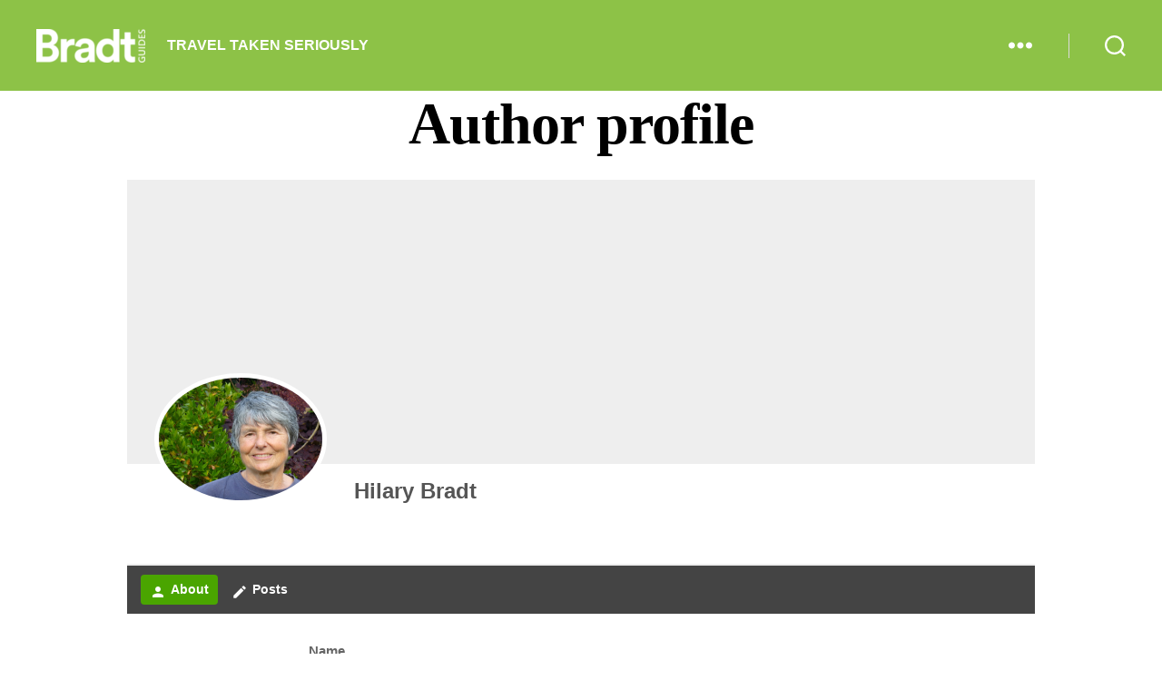

--- FILE ---
content_type: text/html; charset=UTF-8
request_url: https://www.bradtguides.com/author/hilary-bradt/
body_size: 30280
content:
<!DOCTYPE html>

<html class="no-js" lang="en-GB">

	<head>

		<meta charset="UTF-8">
		<meta name="viewport" content="width=device-width, initial-scale=1.0">

		<link rel="profile" href="https://gmpg.org/xfn/11">

		
<!-- Author Meta Tags by Molongui Authorship, visit: https://wordpress.org/plugins/molongui-authorship/ -->
<meta name="author" content="Firsty Admin">
<!-- /Molongui Authorship -->

<meta name='robots' content='index, follow, max-image-preview:large, max-snippet:-1, max-video-preview:-1' />
	<style>img:is([sizes="auto" i], [sizes^="auto," i]) { contain-intrinsic-size: 3000px 1500px }</style>
	
<!-- Google Tag Manager for WordPress by gtm4wp.com -->
<script data-cfasync="false" data-pagespeed-no-defer>
	var gtm4wp_datalayer_name = "dataLayer";
	var dataLayer = dataLayer || [];
	const gtm4wp_use_sku_instead = 1;
	const gtm4wp_currency = 'GBP';
	const gtm4wp_product_per_impression = 20;
	const gtm4wp_clear_ecommerce = true;
	const gtm4wp_datalayer_max_timeout = 2000;
</script>
<!-- End Google Tag Manager for WordPress by gtm4wp.com --><!-- Jetpack Site Verification Tags -->
<meta name="google-site-verification" content="_5iNcS-kO1EHRHFGR5C7IlvOrFIy2_wDVYnqSp_g4p4" />
<script>window._wca = window._wca || [];</script>

	<!-- This site is optimized with the Yoast SEO plugin v26.7 - https://yoast.com/wordpress/plugins/seo/ -->
	<title>Hilary Bradt&#039;s Profile</title>
	<link rel="canonical" href="https://www.bradtguides.com/author/" />
	<meta property="og:locale" content="en_GB" />
	<meta property="og:type" content="article" />
	<meta property="og:title" content="Author profile" />
	<meta property="og:url" content="https://www.bradtguides.com/author/" />
	<meta property="og:site_name" content="Bradt Guides" />
	<meta property="article:publisher" content="https://www.facebook.com/BradtGuides" />
	<meta property="article:modified_time" content="2023-09-29T13:19:58+00:00" />
	<meta name="twitter:card" content="summary_large_image" />
	<meta name="twitter:site" content="@BradtGuides" />
	<meta name="twitter:label1" content="Estimated reading time" />
	<meta name="twitter:data1" content="1 minute" />
	<script type="application/ld+json" class="yoast-schema-graph">{"@context":"https://schema.org","@graph":[{"@type":"WebPage","@id":"https://www.bradtguides.com/author/","url":"https://www.bradtguides.com/author/","name":"Author profile","isPartOf":{"@id":"https://www.bradtguides.com/#website"},"datePublished":"2020-03-04T10:46:22+00:00","dateModified":"2023-09-29T13:19:58+00:00","breadcrumb":{"@id":"https://www.bradtguides.com/author/#breadcrumb"},"inLanguage":"en-GB","potentialAction":[{"@type":"ReadAction","target":["https://www.bradtguides.com/author/"]}]},{"@type":"BreadcrumbList","@id":"https://www.bradtguides.com/author/#breadcrumb","itemListElement":[{"@type":"ListItem","position":1,"name":"Home","item":"https://www.bradtguides.com/"},{"@type":"ListItem","position":2,"name":"Author profile"}]},{"@type":"WebSite","@id":"https://www.bradtguides.com/#website","url":"https://www.bradtguides.com/","name":"Bradt Guides","description":"TRAVEL TAKEN SERIOUSLY","publisher":{"@id":"https://www.bradtguides.com/#organization"},"potentialAction":[{"@type":"SearchAction","target":{"@type":"EntryPoint","urlTemplate":"https://www.bradtguides.com/?s={search_term_string}"},"query-input":{"@type":"PropertyValueSpecification","valueRequired":true,"valueName":"search_term_string"}}],"inLanguage":"en-GB"},{"@type":"Organization","@id":"https://www.bradtguides.com/#organization","name":"Bradt Travel Guides Ltd","url":"https://www.bradtguides.com/","logo":{"@type":"ImageObject","inLanguage":"en-GB","@id":"https://www.bradtguides.com/#/schema/logo/image/","url":"https://www.bradtguides.com/wp-content/uploads/2020/02/IKKwxqZ8_400x400.jpg","contentUrl":"https://www.bradtguides.com/wp-content/uploads/2020/02/IKKwxqZ8_400x400.jpg","width":400,"height":400,"caption":"Bradt Travel Guides Ltd"},"image":{"@id":"https://www.bradtguides.com/#/schema/logo/image/"},"sameAs":["https://www.facebook.com/BradtGuides","https://x.com/BradtGuides","https://www.instagram.com/BradtGuides"]}]}</script>
	<!-- / Yoast SEO plugin. -->


<link rel='dns-prefetch' href='//scripts.mediavine.com' />
<link rel='dns-prefetch' href='//stats.wp.com' />
<link rel='dns-prefetch' href='//www.googletagmanager.com' />
<link href='https://fonts.gstatic.com' crossorigin rel='preconnect' />
<link rel="alternate" type="application/rss+xml" title="Bradt Guides &raquo; Feed" href="https://www.bradtguides.com/feed/" />
<link rel="alternate" type="application/rss+xml" title="Bradt Guides &raquo; Comments Feed" href="https://www.bradtguides.com/comments/feed/" />
<link rel='stylesheet' id='wc-blocks-integration-css' href='https://www.bradtguides.com/wp-content/plugins/woocommerce-subscriptions/build/index.css?ver=8.3.0' media='all' />
<link rel='stylesheet' id='woosb-blocks-css' href='https://www.bradtguides.com/wp-content/plugins/woo-product-bundle/assets/css/blocks.css?ver=8.4.0' media='all' />
<style id='wp-emoji-styles-inline-css'>

	img.wp-smiley, img.emoji {
		display: inline !important;
		border: none !important;
		box-shadow: none !important;
		height: 1em !important;
		width: 1em !important;
		margin: 0 0.07em !important;
		vertical-align: -0.1em !important;
		background: none !important;
		padding: 0 !important;
	}
</style>
<link rel='stylesheet' id='wp-block-library-css' href='https://www.bradtguides.com/wp-includes/css/dist/block-library/style.min.css?ver=6.8.3' media='all' />
<style id='classic-theme-styles-inline-css'>
/*! This file is auto-generated */
.wp-block-button__link{color:#fff;background-color:#32373c;border-radius:9999px;box-shadow:none;text-decoration:none;padding:calc(.667em + 2px) calc(1.333em + 2px);font-size:1.125em}.wp-block-file__button{background:#32373c;color:#fff;text-decoration:none}
</style>
<link rel='stylesheet' id='mediaelement-css' href='https://www.bradtguides.com/wp-includes/js/mediaelement/mediaelementplayer-legacy.min.css?ver=4.2.17' media='all' />
<link rel='stylesheet' id='wp-mediaelement-css' href='https://www.bradtguides.com/wp-includes/js/mediaelement/wp-mediaelement.min.css?ver=6.8.3' media='all' />
<style id='jetpack-sharing-buttons-style-inline-css'>
.jetpack-sharing-buttons__services-list{display:flex;flex-direction:row;flex-wrap:wrap;gap:0;list-style-type:none;margin:5px;padding:0}.jetpack-sharing-buttons__services-list.has-small-icon-size{font-size:12px}.jetpack-sharing-buttons__services-list.has-normal-icon-size{font-size:16px}.jetpack-sharing-buttons__services-list.has-large-icon-size{font-size:24px}.jetpack-sharing-buttons__services-list.has-huge-icon-size{font-size:36px}@media print{.jetpack-sharing-buttons__services-list{display:none!important}}.editor-styles-wrapper .wp-block-jetpack-sharing-buttons{gap:0;padding-inline-start:0}ul.jetpack-sharing-buttons__services-list.has-background{padding:1.25em 2.375em}
</style>
<link rel='stylesheet' id='twentig-blocks-css' href='https://www.bradtguides.com/wp-content/plugins/twentig/dist/style-index.css?ver=b3678856093df270740f' media='all' />
<link rel='stylesheet' id='fontawesome-free-css' href='https://www.bradtguides.com/wp-content/plugins/getwid/vendors/fontawesome-free/css/all.min.css?ver=5.5.0' media='all' />
<link rel='stylesheet' id='slick-css' href='https://www.bradtguides.com/wp-content/plugins/getwid/vendors/slick/slick/slick.min.css?ver=1.9.0' media='all' />
<link rel='stylesheet' id='slick-theme-css' href='https://www.bradtguides.com/wp-content/plugins/getwid/vendors/slick/slick/slick-theme.min.css?ver=1.9.0' media='all' />
<link rel='stylesheet' id='mp-fancybox-css' href='https://www.bradtguides.com/wp-content/plugins/getwid/vendors/mp-fancybox/jquery.fancybox.min.css?ver=3.5.7-mp.1' media='all' />
<link rel='stylesheet' id='getwid-blocks-css' href='https://www.bradtguides.com/wp-content/plugins/getwid/assets/css/blocks.style.css?ver=2.1.3' media='all' />
<style id='getwid-blocks-inline-css'>
.wp-block-getwid-section .wp-block-getwid-section__wrapper .wp-block-getwid-section__inner-wrapper{max-width: 580px;}
</style>
<link rel='stylesheet' id='convertkit-broadcasts-css' href='https://www.bradtguides.com/wp-content/plugins/convertkit/resources/frontend/css/broadcasts.css?ver=2.6.0' media='all' />
<link rel='stylesheet' id='convertkit-button-css' href='https://www.bradtguides.com/wp-content/plugins/convertkit/resources/frontend/css/button.css?ver=2.6.0' media='all' />
<link rel='stylesheet' id='convertkit-form-css' href='https://www.bradtguides.com/wp-content/plugins/convertkit/resources/frontend/css/form.css?ver=2.6.0' media='all' />
<link rel='stylesheet' id='giftup-checkout-external-css' href='https://www.bradtguides.com/wp-content/plugins/gift-up/blocks/build/checkout-block/checkout.css?ver=3.1.3' media='all' />
<style id='global-styles-inline-css'>
:root{--wp--preset--aspect-ratio--square: 1;--wp--preset--aspect-ratio--4-3: 4/3;--wp--preset--aspect-ratio--3-4: 3/4;--wp--preset--aspect-ratio--3-2: 3/2;--wp--preset--aspect-ratio--2-3: 2/3;--wp--preset--aspect-ratio--16-9: 16/9;--wp--preset--aspect-ratio--9-16: 9/16;--wp--preset--color--black: #000000;--wp--preset--color--cyan-bluish-gray: #abb8c3;--wp--preset--color--white: #ffffff;--wp--preset--color--pale-pink: #f78da7;--wp--preset--color--vivid-red: #cf2e2e;--wp--preset--color--luminous-vivid-orange: #ff6900;--wp--preset--color--luminous-vivid-amber: #fcb900;--wp--preset--color--light-green-cyan: #7bdcb5;--wp--preset--color--vivid-green-cyan: #00d084;--wp--preset--color--pale-cyan-blue: #8ed1fc;--wp--preset--color--vivid-cyan-blue: #0693e3;--wp--preset--color--vivid-purple: #9b51e0;--wp--preset--color--accent: #108848;--wp--preset--color--primary: #000000;--wp--preset--color--secondary: #6d6d6d;--wp--preset--color--subtle-background: #f2f2f2;--wp--preset--color--background: #fff;--wp--preset--gradient--vivid-cyan-blue-to-vivid-purple: linear-gradient(135deg,rgba(6,147,227,1) 0%,rgb(155,81,224) 100%);--wp--preset--gradient--light-green-cyan-to-vivid-green-cyan: linear-gradient(135deg,rgb(122,220,180) 0%,rgb(0,208,130) 100%);--wp--preset--gradient--luminous-vivid-amber-to-luminous-vivid-orange: linear-gradient(135deg,rgba(252,185,0,1) 0%,rgba(255,105,0,1) 100%);--wp--preset--gradient--luminous-vivid-orange-to-vivid-red: linear-gradient(135deg,rgba(255,105,0,1) 0%,rgb(207,46,46) 100%);--wp--preset--gradient--very-light-gray-to-cyan-bluish-gray: linear-gradient(135deg,rgb(238,238,238) 0%,rgb(169,184,195) 100%);--wp--preset--gradient--cool-to-warm-spectrum: linear-gradient(135deg,rgb(74,234,220) 0%,rgb(151,120,209) 20%,rgb(207,42,186) 40%,rgb(238,44,130) 60%,rgb(251,105,98) 80%,rgb(254,248,76) 100%);--wp--preset--gradient--blush-light-purple: linear-gradient(135deg,rgb(255,206,236) 0%,rgb(152,150,240) 100%);--wp--preset--gradient--blush-bordeaux: linear-gradient(135deg,rgb(254,205,165) 0%,rgb(254,45,45) 50%,rgb(107,0,62) 100%);--wp--preset--gradient--luminous-dusk: linear-gradient(135deg,rgb(255,203,112) 0%,rgb(199,81,192) 50%,rgb(65,88,208) 100%);--wp--preset--gradient--pale-ocean: linear-gradient(135deg,rgb(255,245,203) 0%,rgb(182,227,212) 50%,rgb(51,167,181) 100%);--wp--preset--gradient--electric-grass: linear-gradient(135deg,rgb(202,248,128) 0%,rgb(113,206,126) 100%);--wp--preset--gradient--midnight: linear-gradient(135deg,rgb(2,3,129) 0%,rgb(40,116,252) 100%);--wp--preset--font-size--small: 16px;--wp--preset--font-size--medium: 21px;--wp--preset--font-size--large: 24px;--wp--preset--font-size--x-large: 42px;--wp--preset--font-size--normal: 19px;--wp--preset--font-size--larger: 28px;--wp--preset--font-size--h-6: 18.01px;--wp--preset--font-size--h-5: 24.01px;--wp--preset--font-size--h-4: 32.01px;--wp--preset--font-size--h-3: 40.01px;--wp--preset--font-size--h-2: 48.01px;--wp--preset--font-size--h-1: 64px;--wp--preset--spacing--20: 0.44rem;--wp--preset--spacing--30: 0.67rem;--wp--preset--spacing--40: 1rem;--wp--preset--spacing--50: 1.5rem;--wp--preset--spacing--60: 2.25rem;--wp--preset--spacing--70: 3.38rem;--wp--preset--spacing--80: 5.06rem;--wp--preset--shadow--natural: 6px 6px 9px rgba(0, 0, 0, 0.2);--wp--preset--shadow--deep: 12px 12px 50px rgba(0, 0, 0, 0.4);--wp--preset--shadow--sharp: 6px 6px 0px rgba(0, 0, 0, 0.2);--wp--preset--shadow--outlined: 6px 6px 0px -3px rgba(255, 255, 255, 1), 6px 6px rgba(0, 0, 0, 1);--wp--preset--shadow--crisp: 6px 6px 0px rgba(0, 0, 0, 1);}:root :where(.is-layout-flow) > :first-child{margin-block-start: 0;}:root :where(.is-layout-flow) > :last-child{margin-block-end: 0;}:root :where(.is-layout-flow) > *{margin-block-start: 24px;margin-block-end: 0;}:root :where(.is-layout-constrained) > :first-child{margin-block-start: 0;}:root :where(.is-layout-constrained) > :last-child{margin-block-end: 0;}:root :where(.is-layout-constrained) > *{margin-block-start: 24px;margin-block-end: 0;}:root :where(.is-layout-flex){gap: 24px;}:root :where(.is-layout-grid){gap: 24px;}body .is-layout-flex{display: flex;}.is-layout-flex{flex-wrap: wrap;align-items: center;}.is-layout-flex > :is(*, div){margin: 0;}body .is-layout-grid{display: grid;}.is-layout-grid > :is(*, div){margin: 0;}.has-black-color{color: var(--wp--preset--color--black) !important;}.has-cyan-bluish-gray-color{color: var(--wp--preset--color--cyan-bluish-gray) !important;}.has-white-color{color: var(--wp--preset--color--white) !important;}.has-pale-pink-color{color: var(--wp--preset--color--pale-pink) !important;}.has-vivid-red-color{color: var(--wp--preset--color--vivid-red) !important;}.has-luminous-vivid-orange-color{color: var(--wp--preset--color--luminous-vivid-orange) !important;}.has-luminous-vivid-amber-color{color: var(--wp--preset--color--luminous-vivid-amber) !important;}.has-light-green-cyan-color{color: var(--wp--preset--color--light-green-cyan) !important;}.has-vivid-green-cyan-color{color: var(--wp--preset--color--vivid-green-cyan) !important;}.has-pale-cyan-blue-color{color: var(--wp--preset--color--pale-cyan-blue) !important;}.has-vivid-cyan-blue-color{color: var(--wp--preset--color--vivid-cyan-blue) !important;}.has-vivid-purple-color{color: var(--wp--preset--color--vivid-purple) !important;}.has-accent-color{color: var(--wp--preset--color--accent) !important;}.has-primary-color{color: var(--wp--preset--color--primary) !important;}.has-secondary-color{color: var(--wp--preset--color--secondary) !important;}.has-subtle-background-color{color: var(--wp--preset--color--subtle-background) !important;}.has-background-color{color: var(--wp--preset--color--background) !important;}.has-black-background-color{background-color: var(--wp--preset--color--black) !important;}.has-cyan-bluish-gray-background-color{background-color: var(--wp--preset--color--cyan-bluish-gray) !important;}.has-white-background-color{background-color: var(--wp--preset--color--white) !important;}.has-pale-pink-background-color{background-color: var(--wp--preset--color--pale-pink) !important;}.has-vivid-red-background-color{background-color: var(--wp--preset--color--vivid-red) !important;}.has-luminous-vivid-orange-background-color{background-color: var(--wp--preset--color--luminous-vivid-orange) !important;}.has-luminous-vivid-amber-background-color{background-color: var(--wp--preset--color--luminous-vivid-amber) !important;}.has-light-green-cyan-background-color{background-color: var(--wp--preset--color--light-green-cyan) !important;}.has-vivid-green-cyan-background-color{background-color: var(--wp--preset--color--vivid-green-cyan) !important;}.has-pale-cyan-blue-background-color{background-color: var(--wp--preset--color--pale-cyan-blue) !important;}.has-vivid-cyan-blue-background-color{background-color: var(--wp--preset--color--vivid-cyan-blue) !important;}.has-vivid-purple-background-color{background-color: var(--wp--preset--color--vivid-purple) !important;}.has-accent-background-color{background-color: var(--wp--preset--color--accent) !important;}.has-primary-background-color{background-color: var(--wp--preset--color--primary) !important;}.has-secondary-background-color{background-color: var(--wp--preset--color--secondary) !important;}.has-subtle-background-background-color{background-color: var(--wp--preset--color--subtle-background) !important;}.has-background-background-color{background-color: var(--wp--preset--color--background) !important;}.has-black-border-color{border-color: var(--wp--preset--color--black) !important;}.has-cyan-bluish-gray-border-color{border-color: var(--wp--preset--color--cyan-bluish-gray) !important;}.has-white-border-color{border-color: var(--wp--preset--color--white) !important;}.has-pale-pink-border-color{border-color: var(--wp--preset--color--pale-pink) !important;}.has-vivid-red-border-color{border-color: var(--wp--preset--color--vivid-red) !important;}.has-luminous-vivid-orange-border-color{border-color: var(--wp--preset--color--luminous-vivid-orange) !important;}.has-luminous-vivid-amber-border-color{border-color: var(--wp--preset--color--luminous-vivid-amber) !important;}.has-light-green-cyan-border-color{border-color: var(--wp--preset--color--light-green-cyan) !important;}.has-vivid-green-cyan-border-color{border-color: var(--wp--preset--color--vivid-green-cyan) !important;}.has-pale-cyan-blue-border-color{border-color: var(--wp--preset--color--pale-cyan-blue) !important;}.has-vivid-cyan-blue-border-color{border-color: var(--wp--preset--color--vivid-cyan-blue) !important;}.has-vivid-purple-border-color{border-color: var(--wp--preset--color--vivid-purple) !important;}.has-accent-border-color{border-color: var(--wp--preset--color--accent) !important;}.has-primary-border-color{border-color: var(--wp--preset--color--primary) !important;}.has-secondary-border-color{border-color: var(--wp--preset--color--secondary) !important;}.has-subtle-background-border-color{border-color: var(--wp--preset--color--subtle-background) !important;}.has-background-border-color{border-color: var(--wp--preset--color--background) !important;}.has-vivid-cyan-blue-to-vivid-purple-gradient-background{background: var(--wp--preset--gradient--vivid-cyan-blue-to-vivid-purple) !important;}.has-light-green-cyan-to-vivid-green-cyan-gradient-background{background: var(--wp--preset--gradient--light-green-cyan-to-vivid-green-cyan) !important;}.has-luminous-vivid-amber-to-luminous-vivid-orange-gradient-background{background: var(--wp--preset--gradient--luminous-vivid-amber-to-luminous-vivid-orange) !important;}.has-luminous-vivid-orange-to-vivid-red-gradient-background{background: var(--wp--preset--gradient--luminous-vivid-orange-to-vivid-red) !important;}.has-very-light-gray-to-cyan-bluish-gray-gradient-background{background: var(--wp--preset--gradient--very-light-gray-to-cyan-bluish-gray) !important;}.has-cool-to-warm-spectrum-gradient-background{background: var(--wp--preset--gradient--cool-to-warm-spectrum) !important;}.has-blush-light-purple-gradient-background{background: var(--wp--preset--gradient--blush-light-purple) !important;}.has-blush-bordeaux-gradient-background{background: var(--wp--preset--gradient--blush-bordeaux) !important;}.has-luminous-dusk-gradient-background{background: var(--wp--preset--gradient--luminous-dusk) !important;}.has-pale-ocean-gradient-background{background: var(--wp--preset--gradient--pale-ocean) !important;}.has-electric-grass-gradient-background{background: var(--wp--preset--gradient--electric-grass) !important;}.has-midnight-gradient-background{background: var(--wp--preset--gradient--midnight) !important;}.has-small-font-size{font-size: var(--wp--preset--font-size--small) !important;}.has-medium-font-size{font-size: var(--wp--preset--font-size--medium) !important;}.has-large-font-size{font-size: var(--wp--preset--font-size--large) !important;}.has-x-large-font-size{font-size: var(--wp--preset--font-size--x-large) !important;}.has-normal-font-size{font-size: var(--wp--preset--font-size--normal) !important;}.has-larger-font-size{font-size: var(--wp--preset--font-size--larger) !important;}.has-h-6-font-size{font-size: var(--wp--preset--font-size--h-6) !important;}.has-h-5-font-size{font-size: var(--wp--preset--font-size--h-5) !important;}.has-h-4-font-size{font-size: var(--wp--preset--font-size--h-4) !important;}.has-h-3-font-size{font-size: var(--wp--preset--font-size--h-3) !important;}.has-h-2-font-size{font-size: var(--wp--preset--font-size--h-2) !important;}.has-h-1-font-size{font-size: var(--wp--preset--font-size--h-1) !important;}
:root :where(.wp-block-pullquote){font-size: 1.5em;line-height: 1.6;}
@media (max-width: 699px) { .tw-sm-hidden { display: none !important; }}@media (min-width: 700px) and (max-width: 1023px) { .tw-md-hidden { display: none !important; }}@media (min-width: 1024px) { .tw-lg-hidden { display: none !important; }}@media (width < 700px) { .tw-sm-hidden { display: none !important; }}@media (700px <= width < 1024px) { .tw-md-hidden { display: none !important; }}@media (width >= 1024px) { .tw-lg-hidden { display: none !important; }}
.tw-mt-0{margin-top:0px!important;}.tw-mb-0{margin-bottom:0px!important;}.tw-mt-1{margin-top:5px!important;}.tw-mb-1{margin-bottom:5px!important;}.tw-mt-2{margin-top:10px!important;}.tw-mb-2{margin-bottom:10px!important;}.tw-mt-3{margin-top:15px!important;}.tw-mb-3{margin-bottom:15px!important;}.tw-mt-4{margin-top:20px!important;}.tw-mb-4{margin-bottom:20px!important;}.tw-mt-5{margin-top:30px!important;}.tw-mb-5{margin-bottom:30px!important;}.tw-mt-6{margin-top:40px!important;}.tw-mb-6{margin-bottom:40px!important;}.tw-mt-7{margin-top:50px!important;}.tw-mb-7{margin-bottom:50px!important;}.tw-mt-8{margin-top:60px!important;}.tw-mb-8{margin-bottom:60px!important;}.tw-mt-9{margin-top:80px!important;}.tw-mb-9{margin-bottom:80px!important;}.tw-mt-10{margin-top:100px!important;}.tw-mb-10{margin-bottom:100px!important;}.tw-mt-auto{margin-top:auto!important;}.tw-mb-auto{margin-bottom:auto!important;}
</style>
<link rel='stylesheet' id='pb-accordion-blocks-style-css' href='https://www.bradtguides.com/wp-content/plugins/accordion-blocks/build/index.css?ver=1.5.0' media='all' />
<link rel='stylesheet' id='gn-frontend-gnfollow-style-css' href='https://www.bradtguides.com/wp-content/plugins/gn-publisher/assets/css/gn-frontend-gnfollow.min.css?ver=1.5.25' media='all' />
<link rel='stylesheet' id='collapscore-css-css' href='https://www.bradtguides.com/wp-content/plugins/jquery-collapse-o-matic/css/core_style.css?ver=1.0' media='all' />
<link rel='stylesheet' id='collapseomatic-css-css' href='https://www.bradtguides.com/wp-content/plugins/jquery-collapse-o-matic/css/light_style.css?ver=1.6' media='all' />
<link rel='stylesheet' id='novo-map-css' href='https://www.bradtguides.com/wp-content/plugins/novo-map/public/assets/css/novo-map-public.css?ver=1.1.2' media='all' />
<link rel='stylesheet' id='wxp_front_style-css' href='https://www.bradtguides.com/wp-content/plugins/wc-partial-shipment/assets/css/front.css?ver=6.8.3' media='all' />
<link rel='stylesheet' id='woocommerce-layout-css' href='https://www.bradtguides.com/wp-content/plugins/woocommerce/assets/css/woocommerce-layout.css?ver=10.3.7' media='all' />
<style id='woocommerce-layout-inline-css'>

	.infinite-scroll .woocommerce-pagination {
		display: none;
	}
</style>
<link rel='stylesheet' id='woocommerce-smallscreen-css' href='https://www.bradtguides.com/wp-content/plugins/woocommerce/assets/css/woocommerce-smallscreen.css?ver=10.3.7' media='only screen and (max-width: 768px)' />
<link rel='stylesheet' id='woocommerce-general-css' href='//www.bradtguides.com/wp-content/plugins/woocommerce/assets/css/twenty-twenty.css?ver=10.3.7' media='all' />
<style id='woocommerce-inline-inline-css'>
.woocommerce form .form-row .required { visibility: visible; }
</style>
<link rel='stylesheet' id='ppress-frontend-css' href='https://www.bradtguides.com/wp-content/plugins/wp-user-avatar/assets/css/frontend.min.css?ver=4.15.23' media='all' />
<link rel='stylesheet' id='ppress-flatpickr-css' href='https://www.bradtguides.com/wp-content/plugins/wp-user-avatar/assets/flatpickr/flatpickr.min.css?ver=4.15.23' media='all' />
<link rel='stylesheet' id='ppress-select2-css' href='https://www.bradtguides.com/wp-content/plugins/wp-user-avatar/assets/select2/select2.min.css?ver=6.8.3' media='all' />
<link rel='stylesheet' id='ivory-search-styles-css' href='https://www.bradtguides.com/wp-content/plugins/add-search-to-menu-premium/public/css/ivory-search.min.css?ver=5.5.12' media='all' />
<link rel='stylesheet' id='brands-styles-css' href='https://www.bradtguides.com/wp-content/plugins/woocommerce/assets/css/brands.css?ver=10.3.7' media='all' />
<link rel='stylesheet' id='woosb-frontend-css' href='https://www.bradtguides.com/wp-content/plugins/woo-product-bundle/assets/css/frontend.css?ver=8.4.0' media='all' />
<link rel='stylesheet' id='parent-style-css' href='https://www.bradtguides.com/wp-content/themes/twentytwenty/style.css?ver=6.8.3' media='all' />
<link rel='stylesheet' id='twentytwenty-style-css' href='https://www.bradtguides.com/wp-content/themes/twentytwenty-child/style.css?ver=1.0.0' media='all' />
<style id='twentytwenty-style-inline-css'>
.color-accent,.color-accent-hover:hover,.color-accent-hover:focus,:root .has-accent-color,.has-drop-cap:not(:focus):first-letter,.wp-block-button.is-style-outline,a { color: #108848; }blockquote,.border-color-accent,.border-color-accent-hover:hover,.border-color-accent-hover:focus { border-color: #108848; }button,.button,.faux-button,.wp-block-button__link,.wp-block-file .wp-block-file__button,input[type="button"],input[type="reset"],input[type="submit"],.bg-accent,.bg-accent-hover:hover,.bg-accent-hover:focus,:root .has-accent-background-color,.comment-reply-link { background-color: #108848; }.fill-children-accent,.fill-children-accent * { fill: #108848; }:root .has-background-color,button,.button,.faux-button,.wp-block-button__link,.wp-block-file__button,input[type="button"],input[type="reset"],input[type="submit"],.wp-block-button,.comment-reply-link,.has-background.has-primary-background-color:not(.has-text-color),.has-background.has-primary-background-color *:not(.has-text-color),.has-background.has-accent-background-color:not(.has-text-color),.has-background.has-accent-background-color *:not(.has-text-color) { color: #fff; }:root .has-background-background-color { background-color: #fff; }body,.entry-title a,:root .has-primary-color { color: #000000; }:root .has-primary-background-color { background-color: #000000; }cite,figcaption,.wp-caption-text,.post-meta,.entry-content .wp-block-archives li,.entry-content .wp-block-categories li,.entry-content .wp-block-latest-posts li,.wp-block-latest-comments__comment-date,.wp-block-latest-posts__post-date,.wp-block-embed figcaption,.wp-block-image figcaption,.wp-block-pullquote cite,.comment-metadata,.comment-respond .comment-notes,.comment-respond .logged-in-as,.pagination .dots,.entry-content hr:not(.has-background),hr.styled-separator,:root .has-secondary-color { color: #6d6d6d; }:root .has-secondary-background-color { background-color: #6d6d6d; }pre,fieldset,input,textarea,table,table *,hr { border-color: #dbdbdb; }caption,code,code,kbd,samp,.wp-block-table.is-style-stripes tbody tr:nth-child(odd),:root .has-subtle-background-background-color { background-color: #dbdbdb; }.wp-block-table.is-style-stripes { border-bottom-color: #dbdbdb; }.wp-block-latest-posts.is-grid li { border-top-color: #dbdbdb; }:root .has-subtle-background-color { color: #dbdbdb; }body:not(.overlay-header) .primary-menu > li > a,body:not(.overlay-header) .primary-menu > li > .icon,.modal-menu a,.footer-menu a, .footer-widgets a:where(:not(.wp-block-button__link)),#site-footer .wp-block-button.is-style-outline,.wp-block-pullquote:before,.singular:not(.overlay-header) .entry-header a,.archive-header a,.header-footer-group .color-accent,.header-footer-group .color-accent-hover:hover { color: #108848; }.social-icons a,#site-footer button:not(.toggle),#site-footer .button,#site-footer .faux-button,#site-footer .wp-block-button__link,#site-footer .wp-block-file__button,#site-footer input[type="button"],#site-footer input[type="reset"],#site-footer input[type="submit"],.primary-menu .social-menu a, .footer-widgets .faux-button, .footer-widgets .wp-block-button__link, .footer-widgets input[type="submit"], #site-header ul.primary-menu li.menu-button > a, .menu-modal ul.modal-menu > li.menu-button > .ancestor-wrapper > a { background-color: #108848; }.social-icons a,body:not(.overlay-header) .primary-menu ul,.header-footer-group button,.header-footer-group .button,.header-footer-group .faux-button,.header-footer-group .wp-block-button:not(.is-style-outline) .wp-block-button__link,.header-footer-group .wp-block-file__button,.header-footer-group input[type="button"],.header-footer-group input[type="reset"],.header-footer-group input[type="submit"],#site-header ul.primary-menu li.menu-button > a, .menu-modal ul.modal-menu > li.menu-button > .ancestor-wrapper > a { color: #ffffff; }#site-header,.footer-nav-widgets-wrapper,#site-footer,.menu-modal,.menu-modal-inner,.search-modal-inner,.archive-header,.singular .entry-header,.singular .featured-media:before,.wp-block-pullquote:before { background-color: #ffffff; }.header-footer-group,body:not(.overlay-header) #site-header .toggle,.menu-modal .toggle { color: #000000; }body:not(.overlay-header) .primary-menu ul { background-color: #000000; }body:not(.overlay-header) .primary-menu > li > ul:after { border-bottom-color: #000000; }body:not(.overlay-header) .primary-menu ul ul:after { border-left-color: #000000; }.site-description,body:not(.overlay-header) .toggle-inner .toggle-text,.widget .post-date,.widget .rss-date,.widget_archive li,.widget_categories li,.widget cite,.widget_pages li,.widget_meta li,.widget_nav_menu li,.powered-by-wordpress,.footer-credits .privacy-policy,.to-the-top,.singular .entry-header .post-meta,.singular:not(.overlay-header) .entry-header .post-meta a { color: #6d6d6d; }.header-footer-group pre,.header-footer-group fieldset,.header-footer-group input,.header-footer-group textarea,.header-footer-group table,.header-footer-group table *,.footer-nav-widgets-wrapper,#site-footer,.menu-modal nav *,.footer-widgets-outer-wrapper,.footer-top,body.tw-header-border:not(.overlay-header) #site-header, body.tw-header-border.has-header-opaque #site-header, .tw-footer-widgets-row .footer-widgets.column-two { border-color: #dbdbdb; }.header-footer-group table caption,body:not(.overlay-header) .header-inner .toggle-wrapper::before { background-color: #dbdbdb; }
</style>
<link rel='stylesheet' id='twentytwenty-fonts-css' href='https://www.bradtguides.com/wp-content/themes/twentytwenty/assets/css/font-inter.css?ver=1.0.0' media='all' />
<link rel='stylesheet' id='twentytwenty-print-style-css' href='https://www.bradtguides.com/wp-content/themes/twentytwenty/print.css?ver=1.0.0' media='print' />
<link rel='stylesheet' id='twentytwenty-jetpack-css' href='https://www.bradtguides.com/wp-content/plugins/jetpack/modules/theme-tools/compat/twentytwenty.css?ver=15.4' media='all' />
<style id='twentytwenty-jetpack-inline-css'>

	.infinite-scroll #site-content #infinite-handle span button,
	.infinite-scroll #site-content #infinite-handle span button:hover,
	.infinite-scroll #site-content #infinite-handle span button:focus {
		background: #108848;
		color: #fff;
	}
	#site-content .entry-content div.sharedaddy h3.sd-title,
	#site-content .entry-content h3.sd-title,
	#site-content .entry-content #jp-relatedposts h3.jp-relatedposts-headline {
		color: #6d6d6d;
	}
	
</style>
<link rel='stylesheet' id='flexible-shipping-free-shipping-css' href='https://www.bradtguides.com/wp-content/plugins/flexible-shipping/assets/dist/css/free-shipping.css?ver=6.4.5.2' media='all' />
<link rel='stylesheet' id='twentig-twentytwenty-css' href='https://www.bradtguides.com/wp-content/plugins/twentig/dist/css/twentytwenty/style.css?ver=1.9.3' media='all' />
<style id='twentig-twentytwenty-inline-css'>
 body,.entry-content,.entry-content p,.entry-content ol,.entry-content ul,.widget_text p,.widget_text ol,.widget_text ul,.widget-content .rssSummary,.comment-content p,.entry-content .wp-block-latest-posts__post-excerpt,.entry-content .wp-block-latest-posts__post-full-content,.has-drop-cap:not(:focus):first-letter{font-family:-apple-system,BlinkMacSystemFont,"Segoe UI","Helvetica Neue",Helvetica,sans-serif}h1,h2,h3,h4,h5,h6,.entry-content h1,.entry-content h2,.entry-content h3,.entry-content h4,.entry-content h5,.entry-content h6,.faux-heading,.site-title,.pagination-single a,.entry-content .wp-block-latest-posts li>a{font-family:-apple-system,BlinkMacSystemFont,"Segoe UI","Helvetica Neue",Helvetica,sans-serif}input,textarea,select,button,.button,.faux-button,.wp-block-button__link,.wp-block-file__button,.primary-menu li.menu-button>a,.entry-content .wp-block-pullquote,.entry-content .wp-block-quote.is-style-large,.entry-content cite,.entry-content figcaption,.wp-caption-text,.entry-content .wp-caption-text,.widget-content cite,.widget-content figcaption,.widget-content .wp-caption-text,.entry-content .wp-block-archives,.entry-content .wp-block-categories,.entry-content .wp-block-latest-posts,.entry-content .wp-block-latest-comments,p.comment-awaiting-moderation{font-family:-apple-system,BlinkMacSystemFont,"Segoe UI","Helvetica Neue",Helvetica,sans-serif}table{font-size:inherit}ul.primary-menu,ul.modal-menu{font-family:-apple-system,BlinkMacSystemFont,"Segoe UI","Helvetica Neue",Helvetica,sans-serif}h1,.heading-size-1{font-weight:700}@media(max-width:699px){.site-logo .custom-logo-link img{width:100px;height:auto!important;max-height:none}}ul.primary-menu,ul.modal-menu>li .ancestor-wrapper a{font-weight:500}button,.button,.faux-button,.wp-block-button__link,.wp-block-file__button,input[type="button"],input[type="submit"]{text-transform:none;letter-spacing:normal}.footer-widgets a,.footer-menu a{color:#108848}.footer-nav-widgets-wrapper .button,.footer-nav-widgets-wrapper .faux-button,.footer-nav-widgets-wrapper .wp-block-button__link,.footer-nav-widgets-wrapper input[type="submit"]{background:#108848}.footer-top .social-icons a,#site-footer .social-icons a,.footer-nav-widgets-wrapper button,.footer-nav-widgets-wrapper .faux-button,.footer-nav-widgets-wrapper .wp-block-button__link,.footer-nav-widgets-wrapper input[type="submit"]{color:#ffffff}.footer-nav-widgets-wrapper,#site-footer{background:#ffffff}#site-footer,.footer-nav-widgets-wrapper{color:#000000}.footer-nav-widgets-wrapper .widget .post-date,.footer-nav-widgets-wrapper .widget .rss-date,.footer-nav-widgets-wrapper .widget_archive li,.footer-nav-widgets-wrapper .widget_categories li,.footer-nav-widgets-wrapper .widget_pages li,.footer-nav-widgets-wrapper .widget_nav_menu li,.powered-by-wordpress,.to-the-top{color:#6d6d6d}.footer-nav-widgets-wrapper,#site-footer,.footer-widgets-outer-wrapper,.footer-top,.tw-footer-widgets-row .footer-widgets.column-two,.footer-nav-widgets-wrapper input{border-color:#dbdbdb}.reduced-spacing.footer-top-visible .footer-nav-widgets-wrapper,.reduced-spacing.footer-top-hidden #site-footer{border:0}:root .has-subtle-background-background-color{background-color:#f2f2f2}:root .has-subtle-background-color.has-text-color{color:#f2f2f2}
</style>
<style id='kadence-blocks-global-variables-inline-css'>
:root {--global-kb-font-size-sm:clamp(0.8rem, 0.73rem + 0.217vw, 0.9rem);--global-kb-font-size-md:clamp(1.1rem, 0.995rem + 0.326vw, 1.25rem);--global-kb-font-size-lg:clamp(1.75rem, 1.576rem + 0.543vw, 2rem);--global-kb-font-size-xl:clamp(2.25rem, 1.728rem + 1.63vw, 3rem);--global-kb-font-size-xxl:clamp(2.5rem, 1.456rem + 3.26vw, 4rem);--global-kb-font-size-xxxl:clamp(2.75rem, 0.489rem + 7.065vw, 6rem);}:root {--global-palette1: #3182CE;--global-palette2: #2B6CB0;--global-palette3: #1A202C;--global-palette4: #2D3748;--global-palette5: #4A5568;--global-palette6: #718096;--global-palette7: #EDF2F7;--global-palette8: #F7FAFC;--global-palette9: #ffffff;}
</style>
<link rel='stylesheet' id='woo_discount_pro_style-css' href='https://www.bradtguides.com/wp-content/plugins/woo-discount-rules-pro/Assets/Css/awdr_style.css?ver=2.6.13' media='all' />
<link rel='stylesheet' id='sib-front-css-css' href='https://www.bradtguides.com/wp-content/plugins/mailin/css/mailin-front.css?ver=6.8.3' media='all' />
<link rel='stylesheet' id='cuw_template-css' href='https://www.bradtguides.com/wp-content/plugins/checkout-upsell-and-order-bumps/assets/css/template.css?ver=2.2.2' media='all' />
<link rel='stylesheet' id='cuw_frontend-css' href='https://www.bradtguides.com/wp-content/plugins/checkout-upsell-and-order-bumps/assets/css/frontend.css?ver=2.2.2' media='all' />
<script src="https://www.bradtguides.com/wp-includes/js/jquery/jquery.min.js?ver=3.7.1" id="jquery-core-js"></script>
<script src="https://www.bradtguides.com/wp-includes/js/jquery/jquery-migrate.min.js?ver=3.4.1" id="jquery-migrate-js"></script>
<script src="https://www.bradtguides.com/wp-content/plugins/novo-map/gutenberg/dist/script.js?ver=1.1.2" id="novo-map-blocks-script-js"></script>
<script src="https://www.bradtguides.com/wp-content/plugins/gift-up/blocks/build/checkout-block/checkout.js?ver=3.1.3" id="giftup-checkout-external-js" defer data-wp-strategy="defer"></script>
<script async="async" fetchpriority="high" data-noptimize="1" data-cfasync="false" src="https://scripts.mediavine.com/tags/bradt-guides.js?ver=6.8.3" id="mv-script-wrapper-js"></script>
<script src="https://www.bradtguides.com/wp-content/plugins/woocommerce/assets/js/jquery-blockui/jquery.blockUI.min.js?ver=2.7.0-wc.10.3.7" id="wc-jquery-blockui-js" defer data-wp-strategy="defer"></script>
<script id="wc-add-to-cart-js-extra">
var wc_add_to_cart_params = {"ajax_url":"\/wp-admin\/admin-ajax.php","wc_ajax_url":"\/?wc-ajax=%%endpoint%%","i18n_view_cart":"View basket","cart_url":"https:\/\/www.bradtguides.com\/cart\/","is_cart":"","cart_redirect_after_add":"no"};
</script>
<script src="https://www.bradtguides.com/wp-content/plugins/woocommerce/assets/js/frontend/add-to-cart.min.js?ver=10.3.7" id="wc-add-to-cart-js" defer data-wp-strategy="defer"></script>
<script src="https://www.bradtguides.com/wp-content/plugins/woocommerce/assets/js/js-cookie/js.cookie.min.js?ver=2.1.4-wc.10.3.7" id="wc-js-cookie-js" defer data-wp-strategy="defer"></script>
<script id="woocommerce-js-extra">
var woocommerce_params = {"ajax_url":"\/wp-admin\/admin-ajax.php","wc_ajax_url":"\/?wc-ajax=%%endpoint%%","i18n_password_show":"Show password","i18n_password_hide":"Hide password"};
</script>
<script src="https://www.bradtguides.com/wp-content/plugins/woocommerce/assets/js/frontend/woocommerce.min.js?ver=10.3.7" id="woocommerce-js" defer data-wp-strategy="defer"></script>
<script src="https://www.bradtguides.com/wp-content/plugins/wp-user-avatar/assets/flatpickr/flatpickr.min.js?ver=4.15.23" id="ppress-flatpickr-js"></script>
<script src="https://www.bradtguides.com/wp-content/plugins/wp-user-avatar/assets/select2/select2.min.js?ver=4.15.23" id="ppress-select2-js"></script>
<script src="https://www.bradtguides.com/wp-content/plugins/gift-up/view/giftup-cart.js?ver=3.1.3" id="giftup-cart-script-js"></script>
<script id="WCPAY_ASSETS-js-extra">
var wcpayAssets = {"url":"https:\/\/www.bradtguides.com\/wp-content\/plugins\/woocommerce-payments\/dist\/"};
</script>
<script src="https://www.bradtguides.com/wp-content/themes/twentytwenty-child/js/bradt.js?ver=6.8.3" id="custom_script-js"></script>
<script src="https://www.bradtguides.com/wp-content/themes/twentytwenty/assets/js/index.js?ver=1.0.0" id="twentytwenty-js-js" defer data-wp-strategy="defer"></script>
<script src="https://stats.wp.com/s-202604.js" id="woocommerce-analytics-js" defer data-wp-strategy="defer"></script>
<script src="https://www.bradtguides.com/wp-content/plugins/twentig/dist/js/classic/twentig-twentytwenty.js?ver=1.0" id="twentig-twentytwenty-js"></script>
<script id="sib-front-js-js-extra">
var sibErrMsg = {"invalidMail":"Please fill out valid email address","requiredField":"Please fill out required fields","invalidDateFormat":"Please fill out valid date format","invalidSMSFormat":"Please fill out valid phone number"};
var ajax_sib_front_object = {"ajax_url":"https:\/\/www.bradtguides.com\/wp-admin\/admin-ajax.php","ajax_nonce":"c0b3b4dc89","flag_url":"https:\/\/www.bradtguides.com\/wp-content\/plugins\/mailin\/img\/flags\/"};
</script>
<script src="https://www.bradtguides.com/wp-content/plugins/mailin/js/mailin-front.js?ver=1763354908" id="sib-front-js-js"></script>
<link rel="https://api.w.org/" href="https://www.bradtguides.com/wp-json/" /><link rel="alternate" title="JSON" type="application/json" href="https://www.bradtguides.com/wp-json/wp/v2/pages/17408" /><link rel="EditURI" type="application/rsd+xml" title="RSD" href="https://www.bradtguides.com/xmlrpc.php?rsd" />
<meta name="generator" content="WordPress 6.8.3" />
<meta name="generator" content="WooCommerce 10.3.7" />
<link rel='shortlink' href='https://www.bradtguides.com/?p=17408' />
<link rel="alternate" title="oEmbed (JSON)" type="application/json+oembed" href="https://www.bradtguides.com/wp-json/oembed/1.0/embed?url=https%3A%2F%2Fwww.bradtguides.com%2Fauthor%2F" />
<link rel="alternate" title="oEmbed (XML)" type="text/xml+oembed" href="https://www.bradtguides.com/wp-json/oembed/1.0/embed?url=https%3A%2F%2Fwww.bradtguides.com%2Fauthor%2F&#038;format=xml" />
<meta name="generator" content="Site Kit by Google 1.170.0" />		<script type="text/javascript">
				(function(c,l,a,r,i,t,y){
					c[a]=c[a]||function(){(c[a].q=c[a].q||[]).push(arguments)};t=l.createElement(r);t.async=1;
					t.src="https://www.clarity.ms/tag/"+i+"?ref=wordpress";y=l.getElementsByTagName(r)[0];y.parentNode.insertBefore(t,y);
				})(window, document, "clarity", "script", "u8gjckc43d");
		</script>
		<!--Customizer CSS-->
<style type="text/css">
.powered-by-wordpress a {
    color: #108848;
}
@supports ( font-variation-settings: normal ) {
	body {
	font-family: -apple-system, BlinkMacSystemFont, "Helvetica Neue", Helvetica, sans-serif;
	}
}
@supports ( font-variation-settings: normal ) {
	input,
	textarea,
	button,
	.button,
	.faux-button,
	.faux-button.more-link,
	.wp-block-button__link,
	.wp-block-file__button {
		font-family: -apple-system, BlinkMacSystemFont, "Helvetica Neue", Helvetica, sans-serif;
	}
}
@supports ( font-variation-settings: normal ) {
	.has-drop-cap:not(:focus)::first-letter,
	.entry-content .wp-block-archives,
	.entry-content .wp-block-categories,
	.entry-content .wp-block-latest-posts,
	.entry-content .wp-block-latest-comments,
	.entry-content .wp-block-cover-image p,
	.entry-content .wp-block-pullquote {
		font-family: -apple-system, BlinkMacSystemFont, "Helvetica Neue", Helvetica, sans-serif;
	}
}
@supports ( font-variation-settings: normal ) {
	.entry-content h1,
	.entry-content h2,
	.entry-content h3,
	.entry-content h4,
	.entry-content h5,
	.entry-content h6,
	.entry-content cite,
	.entry-content figcaption,
	.entry-content table,
	.entry-content address,
	.entry-content .wp-caption-text,
	.entry-content .wp-block-file {
		font-family: -apple-system, BlinkMacSystemFont, "Helvetica Neue", Helvetica, sans-serif;
	}
}
@supports ( font-variation-settings: normal ) {
	.widget-content cite,
	.widget-content figcaption,
	.widget-content .wp-caption-text {
		font-family: -apple-system, BlinkMacSystemFont, "Helvetica Neue", Helvetica, sans-serif;
	}
}
body, .entry-title a, :root .has-primary-color { color: #282828; }#site-header, .menu-modal-inner, .search-modal-inner { background-color: #8dc247; }.site-description { font-size:1.6rem; }.site-description { font-weight: 600; }.site-description, .overlay-header .site-description { color: #ffffff; }ul.primary-menu { font-size:2.2rem; }ul.primary-menu, .modal-menu > li > a, .modal-menu > li > .ancestor-wrapper > a { font-weight: 300; }body:not(.overlay-header) .primary-menu > li > a, body:not(.overlay-header) #site-header .toggle, body:not(.overlay-header) .toggle-inner .toggle-text, .modal-menu a, .modal-menu ul li a, body:not(.overlay-header) .primary-menu > li > .icon { color: #ffffff; }body:not(.overlay-header) .primary-menu ul, .primary-menu ul { background-color: #009747; }body:not(.overlay-header) .primary-menu > li > ul:after, .primary-menu > li > ul:after { border-bottom-color: #009747; }body:not(.overlay-header) .primary-menu ul ul:after, .primary-menu ul ul:after { border-left-color: #009747; }.tax-empty:not(.template-cover) #site-content, .tax-empty:not(.template-cover) #site-content>.infinite-wrap,
.tax-empty.template-cover #site-content>article>.post-inner, .tax-empty.template-cover #site-content>.infinite-wrap>article>.post-inner {
	display: flex;
    flex-wrap: wrap;
	padding: 0;
}
.tax-empty:not(.template-cover) #site-content, .tax-empty:not(.template-cover) #site-content>.infinite-wrap {
	width: 100%;
}
.tax-empty:not(.template-cover) #site-content>header {
    flex: 0 1 auto;
	width: 100%;
}
.tax-empty:not(.template-cover) #site-content>article, .tax-empty:not(.template-cover) #site-content>.infinite-wrap>article,
.tax-empty.template-cover #site-content>article>.post-inner>article, .tax-empty.template-cover #site-content>.infinite-wrap>article>.post-inner>article {
	display: flex;
	flex-direction: column;
    flex: 0 1 auto;
	width: 100%;
	padding: 1em;
}
@media (min-width: 700px) {
    .tax-empty:not(.template-cover) #site-content>article, .tax-empty:not(.template-cover) #site-content>.infinite-wrap>article,
    .tax-empty.template-cover #site-content>article>.post-inner>article, .tax-empty.template-cover #site-content>.infinite-wrap>article>.post-inner>article {
        width: 50%;
    }
}
@media (min-width: 1000px) {
    .tax-empty:not(.template-cover) #site-content>article, .tax-empty:not(.template-cover) #site-content>.infinite-wrap>article,
    .tax-empty.template-cover #site-content>article>.post-inner>article, .tax-empty.template-cover #site-content>.infinite-wrap>article>.post-inner>article {
        width: 25%;
    }
}
.tax-empty:not(.template-cover) #site-content>article>header, .tax-empty:not(.template-cover) #site-content>.infinite-wrap>article>header,
.tax-empty.template-cover #site-content>article>.post-inner>article>header, .tax-empty.template-cover #site-content>.infinite-wrap>article>.post-inner>article>header {
	width: 100%;
	order: 2;
}
.tax-empty:not(.template-cover) #site-content>article>header>.section-inner, .tax-empty:not(.template-cover) #site-content>.infinite-wrap>article>header>.section-inner,
.tax-empty.template-cover #site-content>article>.post-inner>article>header>.section-inner, .tax-empty.template-cover #site-content>.infinite-wrap>article>.post-inner>article>header>.section-inner {
	width: auto;
}
.tax-empty:not(.template-cover) #site-content>article h2.entry-title, .tax-empty:not(.template-cover) #site-content>.infinite-wrap>article h2.entry-title,
.tax-empty.template-cover #site-content>article>.post-inner>article h2.entry-title, .tax-empty.template-cover #site-content>.infinite-wrap>article>.post-inner>article h2.entry-title {
	font-size: 1.2em;
	padding-top: 0.5em;
}
.tax-empty:not(.template-cover) #site-content>article:not(.has-post-thumbnail)>header::after, .tax-empty:not(.template-cover) #site-content>.infinite-wrap>article:not(.has-post-thumbnail)>header::after,
.tax-empty.template-cover #site-content>article>.post-inner>article:not(.has-post-thumbnail)>header::after, .tax-empty.template-cover #site-content>.infinite-wrap>article>.post-inner>article:not(.has-post-thumbnail)>header::after {
	display: block;
	content: '';
	padding-bottom: 65%;
}
.tax-empty:not(.template-cover) #site-content>article:not(.has-post-thumbnail)>header, .tax-empty:not(.template-cover) #site-content>.infinite-wrap>article:not(.has-post-thumbnail)>header,
.tax-empty.template-cover #site-content>article>.post-inner>article:not(.has-post-thumbnail)>header, .tax-empty.template-cover #site-content>.infinite-wrap>article>.post-inner>article:not(.has-post-thumbnail)>header {
    background-color: #108848;
    flex: 1 1 auto;
    position: relative;
}
.tax-empty:not(.template-cover) #site-content>article:not(.has-post-thumbnail)>header>.section-inner, .tax-empty:not(.template-cover) #site-content>.infinite-wrap>article:not(.has-post-thumbnail)>header>.section-inner,
.tax-empty.template-cover #site-content>article>.post-inner>article:not(.has-post-thumbnail)>header>.section-inner, .tax-empty.template-cover #site-content>.infinite-wrap>article>.post-inner>article:not(.has-post-thumbnail)>header>.section-inner {
    position: absolute;
    height: 100%;
    width: 100%;
    display: flex;
    justify-content: center;
    flex-direction: column;
}
.tax-empty:not(.template-cover) #site-content>article:not(.has-post-thumbnail) h2.entry-title a, .tax-empty:not(.template-cover) #site-content>.infinite-wrap>article:not(.has-post-thumbnail) h2.entry-title a,
.tax-empty.template-cover #site-content>article>.post-inner>article:not(.has-post-thumbnail) h2.entry-title a, .tax-empty.template-cover #site-content>.infinite-wrap>article>.post-inner>article:not(.has-post-thumbnail) h2.entry-title a {
	color: white;
}
.tax-empty:not(.template-cover) #site-content>article:not(.has-post-thumbnail) h2.entry-title, .tax-empty:not(.template-cover) #site-content>.infinite-wrap>article:not(.has-post-thumbnail) h2.entry-title,
.tax-empty.template-cover #site-content>article>.post-inner>article:not(.has-post-thumbnail) h2.entry-title, .tax-empty.template-cover #site-content>.infinite-wrap>article>.post-inner>article:not(.has-post-thumbnail) h2.entry-title {
	flex: 0 1 auto;
	font-size: 2.5em;
	padding: 0 1rem;
}
.tax-empty:not(.template-cover) #site-content>article .post-meta-wrapper, .tax-empty:not(.template-cover) #site-content>.infinite-wrap>article .post-meta-wrapper,
.tax-empty.template-cover #site-content>article>.post-inner>article .post-meta-wrapper, .tax-empty.template-cover #site-content>.infinite-wrap>article>.post-inner>article .post-meta-wrapper {
	display: none;
}
.tax-empty:not(.template-cover) #site-content .featured-media, .tax-empty:not(.template-cover) #site-content>.infinite-wrap .featured-media,
.tax-empty.template-cover #site-content>article>.post-inner .featured-media, .tax-empty.template-cover #site-content>.infinite-wrap>article>.post-inner .featured-media {
	width: 100%;
	margin: 0;
	order: 1;
}
.tax-empty:not(.template-cover) #site-content .featured-media::after, .tax-empty:not(.template-cover) #site-content>.infinite-wrap .featured-media::after,
.tax-empty.template-cover #site-content>article>.post-inner .featured-media::after, .tax-empty.template-cover #site-content>.infinite-wrap>article>.post-inner .featured-media::after {
	display: block;
	content: '';
	padding-bottom: 65%;
}
.tax-empty:not(.template-cover) #site-content .featured-media-inner, .tax-empty:not(.template-cover) #site-content>.infinite-wrap .featured-media-inner,
.tax-empty.template-cover #site-content>article>.post-inner .featured-media-inner, .tax-empty.template-cover #site-content>.infinite-wrap>article>.post-inner .featured-media-inner {
	position: static;
}
.tax-empty:not(.template-cover) #site-content .featured-media .featured-media-inner img, .tax-empty:not(.template-cover) #site-content>.infinite-wrap .featured-media .featured-media-inner img,
.tax-empty.template-cover #site-content>article>.post-inner .featured-media .featured-media-inner img, .tax-empty.template-cover #site-content>.infinite-wrap>article>.post-inner .featured-media .featured-media-inner img {
	position: absolute;
	left: 0;
	top: 0;
	width: 100%;
	height: 100%;
	object-fit: cover;
}
.tax-empty:not(.template-cover) #site-content .featured-media figcaption, .tax-empty:not(.template-cover) #site-content>.infinite-wrap .featured-media figcaption,
.tax-empty.template-cover #site-content>article>.post-inner .featured-media figcaption, .tax-empty.template-cover #site-content>.infinite-wrap>article>.post-inner .featured-media figcaption {
	display: none;
}
.tax-empty:not(.template-cover) #site-content>article>.post-inner.thin, .tax-empty:not(.template-cover) #site-content>article>.post-inner>article>.section-inner,
.tax-empty:not(.template-cover) #site-content>.infinite-wrap>article>.post-inner.thin, .tax-empty:not(.template-cover) #site-content>.infinite-wrap>article>.post-inner>article>.section-inner,
.tax-empty.template-cover #site-content>article>.post-inner>article>.post-inner.thin, .tax-empty.template-cover #site-content>article>.post-inner>article>.section-inner,
.tax-empty.template-cover #site-content>.infinite-wrap>article>.post-inner>article>.post-inner.thin, .tax-empty.template-cover #site-content>.infinite-wrap>article>.post-inner>article>.section-inner {
	display: none;
}
.tax-empty:not(.template-cover) #site-content hr, .tax-empty:not(.template-cover) #site-content>.infinite-wrap hr,
.tax-empty.template-cover #site-content>article>.post-inner hr, .tax-empty.template-cover #site-content>.infinite-wrap>article>.post-inner hr {
	display: none;
}
.tax-empty.footer-top-visible:not(.template-cover) .footer-nav-widgets-wrapper {
	margin-top: 0;
}
#site-content .entry-header-inner, .post-meta-wrapper { max-width: 76.8rem; }.singular .entry-header {
    padding-top: 0rem;
}
@media (min-width: 700px) {
    .singular .entry-header {
        padding-top: 0rem;
    }
}
.singular .entry-header {
    padding-bottom: 0rem;
}
@media (min-width: 700px) {
    .singular .entry-header {
        padding-bottom: 0rem;
    }
}
#breadcrumbs {
    background: white;
    padding: 3.15rem 2rem;
}
@media (min-width: 700px) {
    #breadcrumbs {
        padding: 3.8rem 4rem;
    }
}
@media (min-width: 1000px) {
    #breadcrumbs {
        padding: 2.8rem 4rem;
    }
}
.entry-content > *:not(.alignwide):not(.alignfull):not(.alignleft):not(.alignright):not(.is-style-wide), #site-content-wrapper { max-width: 76.8rem; }@media (min-width: 660px) {
	.entry-content > .wp-block-image figure.alignleft, .entry-content > .wp-block-image figure.alignright {
        position: static;
        max-width: 26rem;
	}
	.entry-content > .wp-block-image figure.alignleft {
        margin-left: 0;
        margin-right: 1em;
	}
	.entry-content > .wp-block-image figure.alignright {
        margin-right: 0;
        margin-left: 1em;
	}
}
@media (min-width: 1000px) {
	.entry-content > .wp-block-pullquote.alignleft, .entry-content > .wp-block-pullquote.alignright {
        position: relative;
        max-width: 26rem;
	}
	.entry-content > .wp-block-pullquote.alignleft {
        right: auto;
        margin-left: 2rem;
	}
	.entry-content > .wp-block-pullquote.alignright {
        left: auto;
        margin-right: 2rem;
	}
	.entry-content > .wp-block-image figure.alignleft, .entry-content > .wp-block-image figure.alignright {
        position: static;
        max-width: 26rem;
	}
	.entry-content > .wp-block-image figure.alignleft {
        right: calc((100vw - 76.8rem) / 2 + 76.8rem + 4rem);
        margin-left: 0;
        margin-right: 1em;
	}
	.entry-content > .wp-block-image figure.alignright {
        left: calc((100vw - 76.8rem) / 2 + 76.8rem + 4rem);
        margin-right: 0;
        margin-left: 1em;
	}
}
@media (min-width: 1280px) {
	.entry-content > .wp-block-image figure.alignleft, .entry-content > .wp-block-image figure.alignright {
        position: static;
        max-width: 26rem;
	}
	.entry-content > .wp-block-image figure.alignleft {
        right: calc((100vw - 76.8rem) / 2 + 76.8rem + 4rem);
        margin-left: 0;
        margin-right: 1em;
	}
	.entry-content > .wp-block-image figure.alignright {
        left: calc((100vw - 76.8rem) / 2 + 76.8rem + 4rem);
        margin-right: 0;
        margin-left: 1em;
	}
}
@media (min-width: 1388px) {
	.entry-content > .wp-block-pullquote.alignleft, .entry-content > .wp-block-pullquote.alignright {
        position: absolute;
        max-width: calc((100% - 76.8rem) / 2 - 6rem);
	}
	.entry-content > .wp-block-pullquote.alignleft {
        right: calc((100vw - 76.8rem) / 2 + 76.8rem + 2rem);
        margin-left: -31rem;
	}
	.entry-content > .wp-block-pullquote.alignright {
        left: calc((100vw - 76.8rem) / 2 + 76.8rem + 2rem);
        margin-right: -31rem;
	}
	.entry-content > .wp-block-image figure.alignleft, .entry-content > .wp-block-image figure.alignright {
        position: absolute;
        max-width: calc((100% - 76.8rem) / 2 - 4rem);
	}
	.entry-content > .wp-block-image figure.alignleft {
        right: calc((100vw - 76.8rem) / 2 + 76.8rem + 4rem);
        margin-left: -29rem;
        margin-right: -2rem;
	}
	.entry-content > .wp-block-image figure.alignright {
        left: calc((100vw - 76.8rem) / 2 + 76.8rem + 4rem);
        margin-right: -29rem;
        margin-left: -2rem;
	}
}

.pagination-single { display:none; }.footer-widgets-outer-wrapper {
    padding-top: 0.9rem;
}
@media (min-width: 700px) {
    .footer-widgets-outer-wrapper {
        padding-top: 2.4rem;
    }
}
.footer-widgets-outer-wrapper {
    padding-bottom: 0.9rem;
}
@media (min-width: 700px) {
    .footer-widgets-outer-wrapper {
        padding-bottom: 2.4rem;
    }
}
.footer-nav-widgets-wrapper, #site-footer { color: #009747; }.footer-menu a, .footer-widgets a, .footer-copyright a, .powered-by-wordpress a { color: #009747; }.powered-by-wordpress {
    display: none;
}
</style> 
<!--/Customizer CSS-->
<noscript><style>.tw-block-animation{opacity:1;transform:none;clip-path:none;}</style></noscript>

<!-- Google Tag Manager for WordPress by gtm4wp.com -->
<!-- GTM Container placement set to automatic -->
<script data-cfasync="false" data-pagespeed-no-defer>
	var dataLayer_content = [];
	dataLayer.push( dataLayer_content );
</script>
<script data-cfasync="false" data-pagespeed-no-defer>
(function(w,d,s,l,i){w[l]=w[l]||[];w[l].push({'gtm.start':
new Date().getTime(),event:'gtm.js'});var f=d.getElementsByTagName(s)[0],
j=d.createElement(s),dl=l!='dataLayer'?'&l='+l:'';j.async=true;j.src=
'//www.googletagmanager.com/gtm.js?id='+i+dl;f.parentNode.insertBefore(j,f);
})(window,document,'script','dataLayer','GTM-NSM8DL4R');
</script>
<!-- End Google Tag Manager for WordPress by gtm4wp.com -->            <style>
                .molongui-disabled-link
                {
                    border-bottom: none !important;
                    text-decoration: none !important;
                    color: inherit !important;
                    cursor: inherit !important;
                }
                .molongui-disabled-link:hover,
                .molongui-disabled-link:hover span
                {
                    border-bottom: none !important;
                    text-decoration: none !important;
                    color: inherit !important;
                    cursor: inherit !important;
                }
            </style>
            	<script>document.documentElement.className = document.documentElement.className.replace( 'no-js', 'js' );</script>
		<noscript><style>.woocommerce-product-gallery{ opacity: 1 !important; }</style></noscript>
	<meta name="google-site-verification" content="kGlpCR0i6o6B3VDbyTh5xQz3aCYwZkMHlx_dYkqp-fI">
<!-- Google AdSense meta tags added by Site Kit -->
<meta name="google-adsense-platform-account" content="ca-host-pub-2644536267352236">
<meta name="google-adsense-platform-domain" content="sitekit.withgoogle.com">
<!-- End Google AdSense meta tags added by Site Kit -->

<!-- TruConversion for bradtguides.com -->
<script type="text/javascript">
    var _tip = _tip || [];
    (function(d,s,id){
        var js, tjs = d.getElementsByTagName(s)[0];
        if(d.getElementById(id)) { return; }
        js = d.createElement(s); js.id = id;
        js.async = true;
        js.src = d.location.protocol + '//app.truconversion.com/ti-js/37168/9860e.js';
        tjs.parentNode.insertBefore(js, tjs);
    }(document, 'script', 'ti-js'));
</script>
                        

<!-- Let me Allez (letmeallez.js) - Stay22 -->
<script>
  (function (s, t, a, y, twenty, two) {
    s.Stay22 = s.Stay22 || {};

    // Just fill out your configs here
    s.Stay22.params = {
      aid: "bradttravelguides",
    };

    // Leave this part as-is;
    twenty = t.createElement(a);
    two = t.getElementsByTagName(a)[0];
    twenty.async = 1;
    twenty.src = y;
    two.parentNode.insertBefore(twenty, two);
  })(window, document, "script", "https://scripts.stay22.com/letmeallez.js");
</script>
<script type="text/javascript" src="https://cdn.brevo.com/js/sdk-loader.js" async></script>
<script type="text/javascript">
  window.Brevo = window.Brevo || [];
  window.Brevo.push(['init', {"client_key":"6a7tik9n88tughhluodketwa","email_id":null,"push":{"customDomain":"https:\/\/www.bradtguides.com\/wp-content\/plugins\/mailin\/"},"service_worker_url":"sw.js?key=${key}","frame_url":"brevo-frame.html"}]);
</script><style id="custom-background-css">
body.custom-background { background-color: #fff; }
</style>
	<link rel="icon" href="https://www.bradtguides.com/wp-content/uploads/2020/04/cropped-bradt-logo-white-on-dark-green-600-32x32.jpg" sizes="32x32" />
<link rel="icon" href="https://www.bradtguides.com/wp-content/uploads/2020/04/cropped-bradt-logo-white-on-dark-green-600-192x192.jpg" sizes="192x192" />
<link rel="apple-touch-icon" href="https://www.bradtguides.com/wp-content/uploads/2020/04/cropped-bradt-logo-white-on-dark-green-600-180x180.jpg" />
<meta name="msapplication-TileImage" content="https://www.bradtguides.com/wp-content/uploads/2020/04/cropped-bradt-logo-white-on-dark-green-600-270x270.jpg" />
		<style id="wp-custom-css">
			h1, h2, h3, h4, h5, h6, nav, .widget {
	font-family:Cambria!important;
}

p, ul, li, ol {font-family:Arial!important; 
}

.search-results #site-content {
	max-width:1000px!important;
	margin:auto;
}

.search-results .entry-title{
	font-size:46px;
}

@media (min-width: 700px) {
h3, .heading-size-3 {
    font-size: 3.5rem;
  
}
}

/* all screens */
 .mobile {display: none;}
 .desktop {display: block;}

/* only when orientation is in portrait mode */
@media all and (orientation:portrait) {
	.mobile {display: block;}
	.desktop {display: none;}
    }
}


.woocommerce-products-header__title.page-title {
	font-size:46px;
	margin-top: 0px!important;
}

h2 {
    padding-top: 0px!important;
} 

	a:link {
    text-decoration: none;
}

a:hover {
	text-decoration: underline!important;
}

.btn, .button, .wp-block-button__link, .search-submit {
	background-color:#009747;
	border-radius: 50px!important;
}

.f6 {
	font-family:Arial!important; 
}

.search-results .entry-title a {
	color:#009747!important;
}

.btn:hover, .sub-menu .menu-item:hover, .button:hover, .wp-block-button__link:hover, .search-submit:hover { background:#8dc247 !important; }


/* Search results */

@media screen and (min-width: 768px) {
.search-results .attachment-post-thumbnail {
	height: 400px;
	  width: auto;
	padding-bottom:20px;
	margin-top:0px;
}
}

.search-results .post-meta, .stock.in-stock
 { display:none;  }

.archive-header {
	padding-top:20px;
	padding-bottom: 0px;
}

.form-group {font-family:Arial!important;}

.onsale {
	display:none;
}

.single .onsale {
	display:block;
}

/* Shop - page width */

.single-product #primary {
    max-width:1300px!important;
    width:100%!important;
}


@media screen and (min-width: 868px) {
 .woocommerce-product-gallery {
	 max-width:365px!important;
	 width:100%!important;
	 padding: 10px;
	}
 .summary {
		max-width:630px!important;
	  width:100%!important;
	}
 .product_title {
		font-size:36px;
	  margin-top: 0;
 }
	.woocommerce-Tabs-panel {
		width:70%;
	  margin:auto;
 }
}


/*
Nori's article custom title

.postid-69294 h1.entry-title, .intro-text, .post-meta-wrapper, .featured-media {
display: none!important;
}
*/

/*
WooComm gallery on tablet

@media only screen 
  and (min-device-width: 768px) 
  and (max-device-width: 1024px) 
  and (-webkit-min-device-pixel-ratio: 1) {
 .woocommerce-product-gallery 
		{
	 width:245px!important;
	 }
 .summary 
		{
		max-width:440px!important;
		width:100%!important;
	}
	.product_title {
		font-size:24px;
	}
}
*/


.is-menu path {
fill: white!important;
}

/* Hide related products */

.related.products {
  display: none;
}

.woocommerce-product-details__short-description, .add_gift_card_form {
	display:none!important;
}

.woocommerce ul.products li.product a.button  {
    display: none;
}



.single-post .price {
	display: none !important;
}

.woocommerce ul.products li.product .woocommerce-loop-product__title {
	display:none;
}

.single .woocommerce ul.products li.product .woocommerce-loop-product__title {
	display:block;
}

.single .woocommerce ul.products {
   
    flex-wrap: nowrap;
}

.onsale, .wc-block-grid__product-onsale {
 background-color: #009747!important;
}

.wp-block-getwid-mailchimp__result {
	color:white!important;
}

.woocommerce div.product .woocommerce-tabs ul.tabs li.active a {
   color: #009747;
}

.woocommerce-tabs ul li.active a   {box-shadow:0 2px 0 #009747;
}

.comment_container .woocommerce-review__dash, .comment_container .woocommerce-review__published-date, .comment_container .avatar {
  display: none;
}

#wc_gc_cart_redeem_form, #use_gift_card_balance {
	display:none!important;
}

input[name="wc_gc_giftcard_to_multiple"], input[name="wc_gc_giftcard_from"] {
  width:100%!important;
}

/* .widget {font-weight: normal!important;}

 h1 { 
 font-size:70px!important;
}

ul.products li.product {
	width: 46.411765%;
	float: left;
	margin-right: 5.8823529412%;
}

ul.products li.product:nth-of-type( 2n ) {
	margin-right: 0;
}

@media ( min-width: 768px ) {
	ul.products li.product:nth-of-type( 2n ) {
		margin-right: 5.8823529412%;
	}
}

blockquote {
text-align: center;
margin: 20px;
padding: 20px;
font-family: Cambria;
font-size: 23px;
}

blockquote::before {
content: "\201C";
display: block;
font-size: 80px;
left: -410px;
top: -50px;
position: relative;
height: 0;
}

blockquote::after {
content: "\201D";
display: block;
font-size: 80px;
left: 370px;
top: -60px;
position: relative;
height: 0;
}
*/

.woocommerce-breadcrumb {
display:none;
}

#site-header {border-bottom: 1px solid white!important;
}

.tw-btn-pill .is-form-style button[type="submit"] {
  padding: 0;
}

.jp-carousel-info {
	display:none;
}

/* header {height:60px;} 

h2, h3, h4 {
 margin-bottom:10px!important;
 padding-bottom: 10px!important;
}
*/

.page-id-22387 h2 {
	margin-top:5px!important;
	margin-bottom:5px!important;
}

.wp-block-pb-accordion-item {
	margin-top:5px!important;
	margin-bottom:5px!important;
}

/*
.wp-block-cover {
	margin-bottom:25px!important;
}
*/
 
.wp-block-columns {
	margin-top:0px!important;
	margin-bottom:0px!important;
}

.wp-block-image, .wp-block-getwid-images-slider {
	margin-top:10px!important;
	margin-bottom:20px!important;
}

@media screen and (min-width: 500px) {
.wp-block-getwid-post-slider, .wp-block-media-text {
	margin-top:0px!important;
	margin-bottom:0px!important;
}
}

.wp-block-getwid-custom-post-type, .featured-media-inner, .wp-block-getwid-post-carousel {
	margin-top:25px!important;
	margin-bottom:15px!important;
}  

.wp-block-getwid-custom-post-type__post {
	padding-left:30px!important;
	padding-right:30px!important;
}  

.wc-block-grid {
	margin-top:0px!important;
	margin-bottom:0px!important;
}

.wc-block-grid__product {
	margin-top:0px!important;
	margin-bottom:0px!important;
}

.destination-page-menu {
	border-bottom: 1px solid #009747;
	border-top: 1px solid #009747
}

.jp-carousel-image-meta {
	display:none!important;
}

.wp-block-separator {
	margin-top:0px!important;
  margin-bottom:30px!important;
}

/* Destination menus */

.category-wrapper {
	display: block;
	width: calc(100% - 8rem);
	margin-left: auto;
	margin-right: auto;
}

#cont-menu {
	float: left;
	margin-right: 2%;
	width: 20%;
	font-weight: bold;
}

ul#cont-menu {
	list-style: none;
}

ul#cont-menu li {
	margin: 0;
}

.cat_sub_dest {
	float: left;
}

.count-menu {
	float: left;
	width: 70%;
}
.count-menu br {
	display: none;
}

.count-menu ul {
	list-style: none;
	margin: 0;
}

.count-menu ul li {
	margin: 0 2% 0 0;
	display: inline-block;
	width: 31.333%;
}

.countries-highlights-links ul {
	list-style: none;
}

.countries-highlights-links ul li {
	margin: 0;
}

.countries-introduction-links ul {
	list-style: none;
}

.countries-introduction-links ul li {
	margin: 0;
}

.countries-highlights-links ul li {
	width: 31.333%;
	display: inline-block;
	margin: 0 2% 0 0;

}

.countries-link-wrapper ul li {
	width: 31.333%;
	display: inline-block;
}
.countries-link-wrapper {
	display: block;
}

.dest-content-wrapper {
	display: block;
	width: calc(100% - 8rem);
	margin-left: auto;
	margin-right: auto;
	max-width: 120rem;
}

.dest-full-wrapper {
	display: block;
	width: calc(100% - 8rem);
	margin-left: auto;
	margin-right: auto;
	max-width: 120rem;
}

.countries-map-wrapper {
	border: 1px solid black;
	text-align: center;
	padding: 50px;
	margin-bottom: 30px;
}

.dest-articles-blog-wrapper .article-cell h2.entry-title {
	text-align: center;
	padding: 30px 0;
}

.dest-articles-blog-wrapper .article-cell .article-thumbnail img,
.dest-articles-blog-wrapper .article-cell img {
	margin: 20px auto;
}

.dest-articles-blog-wrapper .article-cell p {
	margin: 0 0 50px 0;
	text-align: center;

}


.cover-header {
    margin-bottom: 30px;
}

.featured-media {
    margin-bottom: 1px;
}

@media only screen 
and (min-device-width: 768px) 
and (max-device-width: 1024px) 
and (-webkit-min-device-pixel-ratio: 2) {
  .cover-header.bg-attachment-fixed {
    background-attachment: scroll;
  }
}

/* hides bio from author list pages */
.uwp-users-list .uwp-profile-extra-wrap {
	display: none;
}

#uwp-profile-tabs-nav
{
	display:none !important;
}

.uwp-profile-entries
{
	display:none;
}

a.wxp-top span.wxp-not-shipped{
	display:none;
}
/*Destination page layout fix*/

/*.page-child.parent-destinations .dest-content-wrapper {
    margin-top: 30px;
}

.page-child.parent-destinations .dest-left-sidebar-wrapper {
    float: left;
    width: 25%;
}

.page-child.parent-destinations .post-inner.thin {
    float: left;
}

.page-parent.page-child.parent-destinations .post-inner.thin {
    float: none;
}*/

/* Mediavine CSS Adjustment */ 
@media only screen and (max-width: 359px) {
  .entry-content > * {
      width: 100% !important;
      padding-left: 10px !important;
      padding-right: 10px !important;
  }
}

/* add sidebar to blog posts */

.single-post .entry-content > *:not(.alignwide):not(.alignfull):not(.alignleft):not(.alignright):not(.is-style-wide), .single-post #site-content-wrapper {
    max-width: 100%;
}

.single-post .post-inner {
display: flex;
   flex-wrap: wrap;
    justify-content: space-between;
	max-width: 1140px;
	width: 100%;
	margin: 0 auto;
}

.single-post .entry-content {
	flex: 0 1 720px;
}

.single-post aside {
	flex: 0 1 350px;
	border-left: 1px solid #dbdbdb;
    padding-left: 30px;
}

.single-post aside .widget {
	border-bottom: 1px solid #dbdbdb;
}

.single-post .alignwide {
	width: 100%;
	max-width: 100%;
}

@media only screen and (max-width: 1180px) {
	
	.single-post .post-inner {
		padding: 0 10px;
		justify-content: center;
	}
	.single-post .entry-content {
	flex: 0 1 670px;
}

	
}
@media only screen and (max-width: 1024px) {
	.single-post .entry-content {
	flex: 0 1 100%;
		flex-wrap: wrap;
}
	
	.single-post aside {
   
    margin: 0 auto;
}
	
}

/* bundles */

.woosb-bundled .woosb-price {
	display: none;
}

.woocommerce-cart .woosb-cart-child .product-price, .woocommerce-cart .woosb-cart-child .product-subtotal, .woocommerce-checkout .woosb-cart-child .product-total {
	display: none;
}

.single .onsale {
    display: none;
}
		</style>
		<style type="text/css" media="screen">.is-menu path.search-icon-path { fill: #848484;}body .popup-search-close:after, body .search-close:after { border-color: #848484;}body .popup-search-close:before, body .search-close:before { border-color: #848484;}</style>			<style type="text/css" media="screen">
			/* Ivory search custom CSS code */
			.astm-search-menu { fill: #FFF; }

.is-form-style input.is-search-input, .is-search-icon {
    border-radius: 10px;
}



.is-ajax-search-result .is-search-sections .thumbnail img {
  height: auto;
  width: auto;
}
.is-ajax-search-result .is-search-sections .thumbnail {
    height: auto;
}

			</style>
					<style type="text/css">
					.is-form-id-41006 .is-search-submit:focus,
			.is-form-id-41006 .is-search-submit:hover,
			.is-form-id-41006 .is-search-submit,
            .is-form-id-41006 .is-search-icon {
			                        border-color: #ffffff !important;			}
            			.is-form-style-1.is-form-id-41006 .is-search-input:focus,
			.is-form-style-1.is-form-id-41006 .is-search-input:hover,
			.is-form-style-1.is-form-id-41006 .is-search-input,
			.is-form-style-2.is-form-id-41006 .is-search-input:focus,
			.is-form-style-2.is-form-id-41006 .is-search-input:hover,
			.is-form-style-2.is-form-id-41006 .is-search-input,
			.is-form-style-3.is-form-id-41006 .is-search-input:focus,
			.is-form-style-3.is-form-id-41006 .is-search-input:hover,
			.is-form-style-3.is-form-id-41006 .is-search-input,
			.is-form-id-41006 .is-search-input:focus,
			.is-form-id-41006 .is-search-input:hover,
			.is-form-id-41006 .is-search-input {
                                                                border-color: #ffffff !important;                                			}
                        			</style>
					<style type="text/css">
					</style>
					<style type="text/css">
					</style>
					<style type="text/css">
						#is-ajax-search-result-31771 a,
                #is-ajax-search-details-31771 a:not(.button) {
					color: #009747 !important;
				}
                #is-ajax-search-details-31771 .is-ajax-woocommerce-actions a.button {
                	background-color: #009747 !important;
                }
                        			.is-form-id-31771 .is-search-submit:focus,
			.is-form-id-31771 .is-search-submit:hover,
			.is-form-id-31771 .is-search-submit,
            .is-form-id-31771 .is-search-icon {
			color: #4f4f4f !important;                        			}
                        	.is-form-id-31771 .is-search-submit path {
					fill: #4f4f4f !important;            	}
            			</style>
		<noscript><style id="rocket-lazyload-nojs-css">.rll-youtube-player, [data-lazy-src]{display:none !important;}</style></noscript><script>
/*! loadCSS rel=preload polyfill. [c]2017 Filament Group, Inc. MIT License */
(function(w){"use strict";if(!w.loadCSS){w.loadCSS=function(){}}
var rp=loadCSS.relpreload={};rp.support=(function(){var ret;try{ret=w.document.createElement("link").relList.supports("preload")}catch(e){ret=!1}
return function(){return ret}})();rp.bindMediaToggle=function(link){var finalMedia=link.media||"all";function enableStylesheet(){link.media=finalMedia}
if(link.addEventListener){link.addEventListener("load",enableStylesheet)}else if(link.attachEvent){link.attachEvent("onload",enableStylesheet)}
setTimeout(function(){link.rel="stylesheet";link.media="only x"});setTimeout(enableStylesheet,3000)};rp.poly=function(){if(rp.support()){return}
var links=w.document.getElementsByTagName("link");for(var i=0;i<links.length;i++){var link=links[i];if(link.rel==="preload"&&link.getAttribute("as")==="style"&&!link.getAttribute("data-loadcss")){link.setAttribute("data-loadcss",!0);rp.bindMediaToggle(link)}}};if(!rp.support()){rp.poly();var run=w.setInterval(rp.poly,500);if(w.addEventListener){w.addEventListener("load",function(){rp.poly();w.clearInterval(run)})}else if(w.attachEvent){w.attachEvent("onload",function(){rp.poly();w.clearInterval(run)})}}
if(typeof exports!=="undefined"){exports.loadCSS=loadCSS}
else{w.loadCSS=loadCSS}}(typeof global!=="undefined"?global:this))
</script>
	</head>

	<body class="wp-singular page-template-default page page-id-17408 custom-background wp-custom-logo wp-embed-responsive wp-theme-twentytwenty wp-child-theme-twentytwenty-child theme-twentytwenty woocommerce-no-js parent-author twentytwenty singular enable-search-modal missing-post-thumbnail has-no-pagination not-showing-comments show-avatars footer-top-visible tw-font-active tw-h1-font-medium tw-site-font-medium tw-site-lh-medium tw-nav-size-medium tw-nav-hover-none tw-toggle-label-hidden tw-hr-minimal tw-btn-pill">

		<a class="skip-link screen-reader-text" href="#site-content">Skip to the content</a>
<!-- GTM Container placement set to automatic -->
<!-- Google Tag Manager (noscript) -->
				<noscript><iframe src="https://www.googletagmanager.com/ns.html?id=GTM-NSM8DL4R" height="0" width="0" style="display:none;visibility:hidden" aria-hidden="true"></iframe></noscript>
<!-- End Google Tag Manager (noscript) -->
		<header id="site-header" class="header-footer-group">

			<div class="header-inner section-inner">

				<div class="header-titles-wrapper">

					
						<button class="toggle search-toggle mobile-search-toggle" data-toggle-target=".search-modal" data-toggle-body-class="showing-search-modal" data-set-focus=".search-modal .search-field" aria-expanded="false">
							<span class="toggle-inner">
								<span class="toggle-icon">
									<svg class="svg-icon" aria-hidden="true" role="img" focusable="false" xmlns="http://www.w3.org/2000/svg" width="23" height="23" viewBox="0 0 23 23"><path d="M38.710696,48.0601792 L43,52.3494831 L41.3494831,54 L37.0601792,49.710696 C35.2632422,51.1481185 32.9839107,52.0076499 30.5038249,52.0076499 C24.7027226,52.0076499 20,47.3049272 20,41.5038249 C20,35.7027226 24.7027226,31 30.5038249,31 C36.3049272,31 41.0076499,35.7027226 41.0076499,41.5038249 C41.0076499,43.9839107 40.1481185,46.2632422 38.710696,48.0601792 Z M36.3875844,47.1716785 C37.8030221,45.7026647 38.6734666,43.7048964 38.6734666,41.5038249 C38.6734666,36.9918565 35.0157934,33.3341833 30.5038249,33.3341833 C25.9918565,33.3341833 22.3341833,36.9918565 22.3341833,41.5038249 C22.3341833,46.0157934 25.9918565,49.6734666 30.5038249,49.6734666 C32.7048964,49.6734666 34.7026647,48.8030221 36.1716785,47.3875844 C36.2023931,47.347638 36.2360451,47.3092237 36.2726343,47.2726343 C36.3092237,47.2360451 36.347638,47.2023931 36.3875844,47.1716785 Z" transform="translate(-20 -31)" /></svg>								</span>
								<span class="toggle-text">Search</span>
							</span>
						</button><!-- .search-toggle -->

					
					<div class="header-titles">

						<div class="site-logo faux-heading"><a href="https://www.bradtguides.com/" class="custom-logo-link" rel="home"><img width="120" height="37" src="https://www.bradtguides.com/wp-content/uploads/2020/04/bradt-logo.png" class="custom-logo" alt="Bradt Guides" decoding="async" data-attachment-id="27457" data-permalink="https://www.bradtguides.com/bradt-logo/" data-orig-file="https://www.bradtguides.com/wp-content/uploads/2020/04/bradt-logo.png" data-orig-size="120,37" data-comments-opened="0" data-image-meta="{&quot;aperture&quot;:&quot;0&quot;,&quot;credit&quot;:&quot;&quot;,&quot;camera&quot;:&quot;&quot;,&quot;caption&quot;:&quot;&quot;,&quot;created_timestamp&quot;:&quot;0&quot;,&quot;copyright&quot;:&quot;&quot;,&quot;focal_length&quot;:&quot;0&quot;,&quot;iso&quot;:&quot;0&quot;,&quot;shutter_speed&quot;:&quot;0&quot;,&quot;title&quot;:&quot;&quot;,&quot;orientation&quot;:&quot;0&quot;}" data-image-title="bradt-logo" data-image-description="" data-image-caption="" data-medium-file="https://www.bradtguides.com/wp-content/uploads/2020/04/bradt-logo.png" data-large-file="https://www.bradtguides.com/wp-content/uploads/2020/04/bradt-logo.png" /></a><span class="screen-reader-text">Bradt Guides</span></div><div class="site-description">TRAVEL TAKEN SERIOUSLY</div><!-- .site-description -->
					</div><!-- .header-titles -->

					<button class="toggle nav-toggle mobile-nav-toggle" data-toggle-target=".menu-modal"  data-toggle-body-class="showing-menu-modal" aria-expanded="false" data-set-focus=".close-nav-toggle">
						<span class="toggle-inner">
							<span class="toggle-icon">
								<svg class="svg-icon" aria-hidden="true" role="img" focusable="false" xmlns="http://www.w3.org/2000/svg" width="26" height="7" viewBox="0 0 26 7"><path fill-rule="evenodd" d="M332.5,45 C330.567003,45 329,43.4329966 329,41.5 C329,39.5670034 330.567003,38 332.5,38 C334.432997,38 336,39.5670034 336,41.5 C336,43.4329966 334.432997,45 332.5,45 Z M342,45 C340.067003,45 338.5,43.4329966 338.5,41.5 C338.5,39.5670034 340.067003,38 342,38 C343.932997,38 345.5,39.5670034 345.5,41.5 C345.5,43.4329966 343.932997,45 342,45 Z M351.5,45 C349.567003,45 348,43.4329966 348,41.5 C348,39.5670034 349.567003,38 351.5,38 C353.432997,38 355,39.5670034 355,41.5 C355,43.4329966 353.432997,45 351.5,45 Z" transform="translate(-329 -38)" /></svg>							</span>
							<span class="toggle-text">Menu</span>
						</span>
					</button><!-- .nav-toggle -->

				</div><!-- .header-titles-wrapper -->

				<div class="header-navigation-wrapper">

					
						<div class="header-toggles hide-no-js">

						
							<div class="toggle-wrapper nav-toggle-wrapper has-expanded-menu">

								<button class="toggle nav-toggle desktop-nav-toggle" data-toggle-target=".menu-modal" data-toggle-body-class="showing-menu-modal" aria-expanded="false" data-set-focus=".close-nav-toggle">
									<span class="toggle-inner">
										<span class="toggle-text">Menu</span>
										<span class="toggle-icon">
											<svg class="svg-icon" aria-hidden="true" role="img" focusable="false" xmlns="http://www.w3.org/2000/svg" width="26" height="7" viewBox="0 0 26 7"><path fill-rule="evenodd" d="M332.5,45 C330.567003,45 329,43.4329966 329,41.5 C329,39.5670034 330.567003,38 332.5,38 C334.432997,38 336,39.5670034 336,41.5 C336,43.4329966 334.432997,45 332.5,45 Z M342,45 C340.067003,45 338.5,43.4329966 338.5,41.5 C338.5,39.5670034 340.067003,38 342,38 C343.932997,38 345.5,39.5670034 345.5,41.5 C345.5,43.4329966 343.932997,45 342,45 Z M351.5,45 C349.567003,45 348,43.4329966 348,41.5 C348,39.5670034 349.567003,38 351.5,38 C353.432997,38 355,39.5670034 355,41.5 C355,43.4329966 353.432997,45 351.5,45 Z" transform="translate(-329 -38)" /></svg>										</span>
									</span>
								</button><!-- .nav-toggle -->

							</div><!-- .nav-toggle-wrapper -->

							
							<div class="toggle-wrapper search-toggle-wrapper">

								<button class="toggle search-toggle desktop-search-toggle" data-toggle-target=".search-modal" data-toggle-body-class="showing-search-modal" data-set-focus=".search-modal .search-field" aria-expanded="false">
									<span class="toggle-inner">
										<svg class="svg-icon" aria-hidden="true" role="img" focusable="false" xmlns="http://www.w3.org/2000/svg" width="23" height="23" viewBox="0 0 23 23"><path d="M38.710696,48.0601792 L43,52.3494831 L41.3494831,54 L37.0601792,49.710696 C35.2632422,51.1481185 32.9839107,52.0076499 30.5038249,52.0076499 C24.7027226,52.0076499 20,47.3049272 20,41.5038249 C20,35.7027226 24.7027226,31 30.5038249,31 C36.3049272,31 41.0076499,35.7027226 41.0076499,41.5038249 C41.0076499,43.9839107 40.1481185,46.2632422 38.710696,48.0601792 Z M36.3875844,47.1716785 C37.8030221,45.7026647 38.6734666,43.7048964 38.6734666,41.5038249 C38.6734666,36.9918565 35.0157934,33.3341833 30.5038249,33.3341833 C25.9918565,33.3341833 22.3341833,36.9918565 22.3341833,41.5038249 C22.3341833,46.0157934 25.9918565,49.6734666 30.5038249,49.6734666 C32.7048964,49.6734666 34.7026647,48.8030221 36.1716785,47.3875844 C36.2023931,47.347638 36.2360451,47.3092237 36.2726343,47.2726343 C36.3092237,47.2360451 36.347638,47.2023931 36.3875844,47.1716785 Z" transform="translate(-20 -31)" /></svg>										<span class="toggle-text">Search</span>
									</span>
								</button><!-- .search-toggle -->

							</div>

							
						</div><!-- .header-toggles -->
						
				</div><!-- .header-navigation-wrapper -->

			</div><!-- .header-inner -->

			<div class="search-modal cover-modal header-footer-group" data-modal-target-string=".search-modal" role="dialog" aria-modal="true" aria-label="Search">

	<div class="search-modal-inner modal-inner">

		<div class="section-inner">

			<form  class="is-search-form is-form-style is-form-style-3 is-form-id-31771 " action="https://www.bradtguides.com/" method="get" role="search" ><label for="is-search-input-31771"><span class="is-screen-reader-text">Search for:</span><input  type="search" id="is-search-input-31771" name="s" value="" class="is-search-input" placeholder="Search" autocomplete=off /></label><button type="submit" class="is-search-submit"><span class="is-screen-reader-text">Search Button</span><span class="is-search-icon"><svg focusable="false" aria-label="Search" xmlns="http://www.w3.org/2000/svg" viewBox="0 0 24 24" width="24px"><path d="M15.5 14h-.79l-.28-.27C15.41 12.59 16 11.11 16 9.5 16 5.91 13.09 3 9.5 3S3 5.91 3 9.5 5.91 16 9.5 16c1.61 0 3.09-.59 4.23-1.57l.27.28v.79l5 4.99L20.49 19l-4.99-5zm-6 0C7.01 14 5 11.99 5 9.5S7.01 5 9.5 5 14 7.01 14 9.5 11.99 14 9.5 14z"></path></svg></span></button></form>
			<button class="toggle search-untoggle close-search-toggle fill-children-current-color" data-toggle-target=".search-modal" data-toggle-body-class="showing-search-modal" data-set-focus=".search-modal .search-field">
				<span class="screen-reader-text">
					Close search				</span>
				<svg class="svg-icon" aria-hidden="true" role="img" focusable="false" xmlns="http://www.w3.org/2000/svg" width="16" height="16" viewBox="0 0 16 16"><polygon fill="" fill-rule="evenodd" points="6.852 7.649 .399 1.195 1.445 .149 7.899 6.602 14.352 .149 15.399 1.195 8.945 7.649 15.399 14.102 14.352 15.149 7.899 8.695 1.445 15.149 .399 14.102" /></svg>			</button><!-- .search-toggle -->

		</div><!-- .section-inner -->

	</div><!-- .search-modal-inner -->

</div><!-- .menu-modal -->

		</header><!-- #site-header -->

		
<div class="menu-modal cover-modal header-footer-group" data-modal-target-string=".menu-modal">

	<div class="menu-modal-inner modal-inner">

		<div class="menu-wrapper section-inner">

			<div class="menu-top">

				<button class="toggle close-nav-toggle fill-children-current-color" data-toggle-target=".menu-modal" data-toggle-body-class="showing-menu-modal" data-set-focus=".menu-modal">
					<span class="toggle-text">Close Menu</span>
					<svg class="svg-icon" aria-hidden="true" role="img" focusable="false" xmlns="http://www.w3.org/2000/svg" width="16" height="16" viewBox="0 0 16 16"><polygon fill="" fill-rule="evenodd" points="6.852 7.649 .399 1.195 1.445 .149 7.899 6.602 14.352 .149 15.399 1.195 8.945 7.649 15.399 14.102 14.352 15.149 7.899 8.695 1.445 15.149 .399 14.102" /></svg>				</button><!-- .nav-toggle -->

				
					<nav class="expanded-menu" aria-label="Expanded">

						<ul class="modal-menu reset-list-style">
							<li id="menu-item-30022" class="menu-item menu-item-type-post_type menu-item-object-page menu-item-has-children menu-item-30022"><div class="ancestor-wrapper"><a href="https://www.bradtguides.com/shop/">Shop</a><button class="toggle sub-menu-toggle fill-children-current-color" data-toggle-target=".menu-modal .menu-item-30022 > .sub-menu" data-toggle-type="slidetoggle" data-toggle-duration="250" aria-expanded="false"><span class="screen-reader-text">Show sub menu</span><svg class="svg-icon" aria-hidden="true" role="img" focusable="false" xmlns="http://www.w3.org/2000/svg" width="20" height="12" viewBox="0 0 20 12"><polygon fill="" fill-rule="evenodd" points="1319.899 365.778 1327.678 358 1329.799 360.121 1319.899 370.021 1310 360.121 1312.121 358" transform="translate(-1310 -358)" /></svg></button></div><!-- .ancestor-wrapper -->
<ul class="sub-menu">
	<li id="menu-item-76419" class="menu-item menu-item-type-custom menu-item-object-custom menu-item-has-children menu-item-76419"><div class="ancestor-wrapper"><a href="#">Books by destination</a><button class="toggle sub-menu-toggle fill-children-current-color" data-toggle-target=".menu-modal .menu-item-76419 > .sub-menu" data-toggle-type="slidetoggle" data-toggle-duration="250" aria-expanded="false"><span class="screen-reader-text">Show sub menu</span><svg class="svg-icon" aria-hidden="true" role="img" focusable="false" xmlns="http://www.w3.org/2000/svg" width="20" height="12" viewBox="0 0 20 12"><polygon fill="" fill-rule="evenodd" points="1319.899 365.778 1327.678 358 1329.799 360.121 1319.899 370.021 1310 360.121 1312.121 358" transform="translate(-1310 -358)" /></svg></button></div><!-- .ancestor-wrapper -->
	<ul class="sub-menu">
		<li id="menu-item-52103" class="menu-item menu-item-type-taxonomy menu-item-object-product_cat menu-item-52103"><div class="ancestor-wrapper"><a href="https://www.bradtguides.com/product-category/books/africa/">Africa Guidebooks &amp; Travel Literature</a></div><!-- .ancestor-wrapper --></li>
		<li id="menu-item-52105" class="menu-item menu-item-type-taxonomy menu-item-object-product_cat menu-item-52105"><div class="ancestor-wrapper"><a href="https://www.bradtguides.com/product-category/books/asia/">Asia &amp; Pacific Guidebooks &amp; Travel Literature</a></div><!-- .ancestor-wrapper --></li>
		<li id="menu-item-52111" class="menu-item menu-item-type-taxonomy menu-item-object-product_cat menu-item-52111"><div class="ancestor-wrapper"><a href="https://www.bradtguides.com/product-category/books/british-isles/">British Isles Guidebooks &amp; Travel Literature</a></div><!-- .ancestor-wrapper --></li>
		<li id="menu-item-52108" class="menu-item menu-item-type-taxonomy menu-item-object-product_cat menu-item-52108"><div class="ancestor-wrapper"><a href="https://www.bradtguides.com/product-category/books/central-south-america/">Central &amp; South America Guidebooks &amp; Travel Literature</a></div><!-- .ancestor-wrapper --></li>
		<li id="menu-item-52110" class="menu-item menu-item-type-taxonomy menu-item-object-product_cat menu-item-52110"><div class="ancestor-wrapper"><a href="https://www.bradtguides.com/product-category/books/europe/">Europe Guidebooks &amp; Travel Literature</a></div><!-- .ancestor-wrapper --></li>
		<li id="menu-item-52114" class="menu-item menu-item-type-taxonomy menu-item-object-product_cat menu-item-52114"><div class="ancestor-wrapper"><a href="https://www.bradtguides.com/product-category/books/middle-east/">Middle East Guidebooks &amp; Travel Literature</a></div><!-- .ancestor-wrapper --></li>
		<li id="menu-item-52115" class="menu-item menu-item-type-taxonomy menu-item-object-product_cat menu-item-52115"><div class="ancestor-wrapper"><a href="https://www.bradtguides.com/product-category/books/north-america-caribbean/">North America &amp; Caribbean Guidebooks &amp; Travel Literature</a></div><!-- .ancestor-wrapper --></li>
		<li id="menu-item-52116" class="menu-item menu-item-type-taxonomy menu-item-object-product_cat menu-item-52116"><div class="ancestor-wrapper"><a href="https://www.bradtguides.com/product-category/books/polar-regions/">Polar Regions Guidebooks &amp; Travel Literature</a></div><!-- .ancestor-wrapper --></li>
	</ul>
</li>
	<li id="menu-item-76417" class="menu-item menu-item-type-custom menu-item-object-custom menu-item-has-children menu-item-76417"><div class="ancestor-wrapper"><a href="#">Books by series</a><button class="toggle sub-menu-toggle fill-children-current-color" data-toggle-target=".menu-modal .menu-item-76417 > .sub-menu" data-toggle-type="slidetoggle" data-toggle-duration="250" aria-expanded="false"><span class="screen-reader-text">Show sub menu</span><svg class="svg-icon" aria-hidden="true" role="img" focusable="false" xmlns="http://www.w3.org/2000/svg" width="20" height="12" viewBox="0 0 20 12"><polygon fill="" fill-rule="evenodd" points="1319.899 365.778 1327.678 358 1329.799 360.121 1319.899 370.021 1310 360.121 1312.121 358" transform="translate(-1310 -358)" /></svg></button></div><!-- .ancestor-wrapper -->
	<ul class="sub-menu">
		<li id="menu-item-52118" class="menu-item menu-item-type-taxonomy menu-item-object-product_cat menu-item-52118"><div class="ancestor-wrapper"><a href="https://www.bradtguides.com/product-category/books/slow-travel/">Slow Travel Guidebooks</a></div><!-- .ancestor-wrapper --></li>
		<li id="menu-item-52119" class="menu-item menu-item-type-taxonomy menu-item-object-product_cat menu-item-52119"><div class="ancestor-wrapper"><a href="https://www.bradtguides.com/product-category/books/travel-literature/">Travel literature</a></div><!-- .ancestor-wrapper --></li>
		<li id="menu-item-52120" class="menu-item menu-item-type-taxonomy menu-item-object-product_cat menu-item-52120"><div class="ancestor-wrapper"><a href="https://www.bradtguides.com/product-category/books/wildlife/">Wildlife Guidebooks</a></div><!-- .ancestor-wrapper --></li>
	</ul>
</li>
	<li id="menu-item-66054" class="menu-item menu-item-type-post_type menu-item-object-page menu-item-66054"><div class="ancestor-wrapper"><a href="https://www.bradtguides.com/gift-cards/">Gift cards &#8211; NEW!</a></div><!-- .ancestor-wrapper --></li>
	<li id="menu-item-59770" class="menu-item menu-item-type-custom menu-item-object-custom menu-item-59770"><div class="ancestor-wrapper"><a href="/shop/">Browse all</a></div><!-- .ancestor-wrapper --></li>
</ul>
</li>
<li id="menu-item-15720" class="menu-item menu-item-type-custom menu-item-object-custom menu-item-has-children menu-item-15720"><div class="ancestor-wrapper"><a href="/destinations/">Destinations</a><button class="toggle sub-menu-toggle fill-children-current-color" data-toggle-target=".menu-modal .menu-item-15720 > .sub-menu" data-toggle-type="slidetoggle" data-toggle-duration="250" aria-expanded="false"><span class="screen-reader-text">Show sub menu</span><svg class="svg-icon" aria-hidden="true" role="img" focusable="false" xmlns="http://www.w3.org/2000/svg" width="20" height="12" viewBox="0 0 20 12"><polygon fill="" fill-rule="evenodd" points="1319.899 365.778 1327.678 358 1329.799 360.121 1319.899 370.021 1310 360.121 1312.121 358" transform="translate(-1310 -358)" /></svg></button></div><!-- .ancestor-wrapper -->
<ul class="sub-menu">
	<li id="menu-item-22116" class="menu-item menu-item-type-post_type menu-item-object-page menu-item-22116"><div class="ancestor-wrapper"><a href="https://www.bradtguides.com/destinations/africa/">Africa</a></div><!-- .ancestor-wrapper --></li>
	<li id="menu-item-25235" class="menu-item menu-item-type-post_type menu-item-object-page menu-item-25235"><div class="ancestor-wrapper"><a href="https://www.bradtguides.com/destinations/asia/">Asia</a></div><!-- .ancestor-wrapper --></li>
	<li id="menu-item-25237" class="menu-item menu-item-type-post_type menu-item-object-page menu-item-25237"><div class="ancestor-wrapper"><a href="https://www.bradtguides.com/destinations/british-isles/">British Isles</a></div><!-- .ancestor-wrapper --></li>
	<li id="menu-item-25260" class="menu-item menu-item-type-post_type menu-item-object-page menu-item-25260"><div class="ancestor-wrapper"><a href="https://www.bradtguides.com/destinations/central-south-america/">Central and South America</a></div><!-- .ancestor-wrapper --></li>
	<li id="menu-item-22117" class="menu-item menu-item-type-post_type menu-item-object-page menu-item-22117"><div class="ancestor-wrapper"><a href="https://www.bradtguides.com/destinations/europe/">Europe</a></div><!-- .ancestor-wrapper --></li>
	<li id="menu-item-25269" class="menu-item menu-item-type-post_type menu-item-object-page menu-item-25269"><div class="ancestor-wrapper"><a href="https://www.bradtguides.com/destinations/middle-east/">Middle East</a></div><!-- .ancestor-wrapper --></li>
	<li id="menu-item-25287" class="menu-item menu-item-type-post_type menu-item-object-page menu-item-25287"><div class="ancestor-wrapper"><a href="https://www.bradtguides.com/destinations/north-america-caribbean/">North America and Caribbean</a></div><!-- .ancestor-wrapper --></li>
	<li id="menu-item-25425" class="menu-item menu-item-type-post_type menu-item-object-page menu-item-25425"><div class="ancestor-wrapper"><a href="https://www.bradtguides.com/destinations/polar-regions/">Polar regions</a></div><!-- .ancestor-wrapper --></li>
</ul>
</li>
<li id="menu-item-29197" class="menu-item menu-item-type-post_type menu-item-object-page menu-item-has-children menu-item-29197"><div class="ancestor-wrapper"><a href="https://www.bradtguides.com/all-articles/">Articles</a><button class="toggle sub-menu-toggle fill-children-current-color" data-toggle-target=".menu-modal .menu-item-29197 > .sub-menu" data-toggle-type="slidetoggle" data-toggle-duration="250" aria-expanded="false"><span class="screen-reader-text">Show sub menu</span><svg class="svg-icon" aria-hidden="true" role="img" focusable="false" xmlns="http://www.w3.org/2000/svg" width="20" height="12" viewBox="0 0 20 12"><polygon fill="" fill-rule="evenodd" points="1319.899 365.778 1327.678 358 1329.799 360.121 1319.899 370.021 1310 360.121 1312.121 358" transform="translate(-1310 -358)" /></svg></button></div><!-- .ancestor-wrapper -->
<ul class="sub-menu">
	<li id="menu-item-43594" class="menu-item menu-item-type-custom menu-item-object-custom menu-item-43594"><div class="ancestor-wrapper"><a href="https://www.bradtguides.com/all-articles/active-and-adventure/">Active and adventure</a></div><!-- .ancestor-wrapper --></li>
	<li id="menu-item-43596" class="menu-item menu-item-type-custom menu-item-object-custom menu-item-43596"><div class="ancestor-wrapper"><a href="https://www.bradtguides.com/all-articles/culture/">Culture</a></div><!-- .ancestor-wrapper --></li>
	<li id="menu-item-43593" class="menu-item menu-item-type-custom menu-item-object-custom menu-item-43593"><div class="ancestor-wrapper"><a href="https://www.bradtguides.com/all-articles/food-and-drink/">Food and drink</a></div><!-- .ancestor-wrapper --></li>
	<li id="menu-item-43592" class="menu-item menu-item-type-custom menu-item-object-custom menu-item-43592"><div class="ancestor-wrapper"><a href="https://www.bradtguides.com/all-articles/slow-travel/">Slow travel</a></div><!-- .ancestor-wrapper --></li>
	<li id="menu-item-43590" class="menu-item menu-item-type-custom menu-item-object-custom menu-item-43590"><div class="ancestor-wrapper"><a href="https://www.bradtguides.com/all-articles/wildlife/">Wildlife</a></div><!-- .ancestor-wrapper --></li>
</ul>
</li>
<li id="menu-item-44550" class="menu-item menu-item-type-custom menu-item-object-custom menu-item-has-children menu-item-44550"><div class="ancestor-wrapper"><a href="#">More</a><button class="toggle sub-menu-toggle fill-children-current-color" data-toggle-target=".menu-modal .menu-item-44550 > .sub-menu" data-toggle-type="slidetoggle" data-toggle-duration="250" aria-expanded="false"><span class="screen-reader-text">Show sub menu</span><svg class="svg-icon" aria-hidden="true" role="img" focusable="false" xmlns="http://www.w3.org/2000/svg" width="20" height="12" viewBox="0 0 20 12"><polygon fill="" fill-rule="evenodd" points="1319.899 365.778 1327.678 358 1329.799 360.121 1319.899 370.021 1310 360.121 1312.121 358" transform="translate(-1310 -358)" /></svg></button></div><!-- .ancestor-wrapper -->
<ul class="sub-menu">
	<li id="menu-item-37118" class="menu-item menu-item-type-post_type menu-item-object-page menu-item-37118"><div class="ancestor-wrapper"><a href="https://www.bradtguides.com/journeybooks/">Publish with us</a></div><!-- .ancestor-wrapper --></li>
	<li id="menu-item-45216" class="menu-item menu-item-type-post_type menu-item-object-page menu-item-45216"><div class="ancestor-wrapper"><a href="https://www.bradtguides.com/why-join-travel-club/">Join The Bradt Travel Club and Support Independent Publishing</a></div><!-- .ancestor-wrapper --></li>
	<li id="menu-item-64621" class="menu-item menu-item-type-post_type menu-item-object-page menu-item-64621"><div class="ancestor-wrapper"><a href="https://www.bradtguides.com/advertise/">Partner with us</a></div><!-- .ancestor-wrapper --></li>
	<li id="menu-item-45218" class="menu-item menu-item-type-post_type menu-item-object-page menu-item-45218"><div class="ancestor-wrapper"><a href="https://www.bradtguides.com/potm/">Photographer of the Month</a></div><!-- .ancestor-wrapper --></li>
	<li id="menu-item-58876" class="menu-item menu-item-type-post_type menu-item-object-page menu-item-58876"><div class="ancestor-wrapper"><a href="https://www.bradtguides.com/subscribe/">Subscribe</a></div><!-- .ancestor-wrapper --></li>
	<li id="menu-item-52680" class="menu-item menu-item-type-post_type menu-item-object-page menu-item-52680"><div class="ancestor-wrapper"><a href="https://www.bradtguides.com/competitions/">Competitions</a></div><!-- .ancestor-wrapper --></li>
	<li id="menu-item-45217" class="menu-item menu-item-type-post_type menu-item-object-page menu-item-45217"><div class="ancestor-wrapper"><a href="https://www.bradtguides.com/about/">About</a></div><!-- .ancestor-wrapper --></li>
</ul>
</li>
<li id="menu-item-40269" class="menu-item menu-item-type-custom menu-item-object-custom menu-item-has-children menu-item-40269"><div class="ancestor-wrapper"><a href="#"><i class="fas fa-user"></i></a><button class="toggle sub-menu-toggle fill-children-current-color" data-toggle-target=".menu-modal .menu-item-40269 > .sub-menu" data-toggle-type="slidetoggle" data-toggle-duration="250" aria-expanded="false"><span class="screen-reader-text">Show sub menu</span><svg class="svg-icon" aria-hidden="true" role="img" focusable="false" xmlns="http://www.w3.org/2000/svg" width="20" height="12" viewBox="0 0 20 12"><polygon fill="" fill-rule="evenodd" points="1319.899 365.778 1327.678 358 1329.799 360.121 1319.899 370.021 1310 360.121 1312.121 358" transform="translate(-1310 -358)" /></svg></button></div><!-- .ancestor-wrapper -->
<ul class="sub-menu">
	<li id="menu-item-30871" class="menu-item menu-item-type-custom menu-item-object-custom menu-item-30871"><div class="ancestor-wrapper"><a href="/my-account/">My account</a></div><!-- .ancestor-wrapper --></li>
	<li id="menu-item-40271" class="menu-item menu-item-type-custom menu-item-object-custom menu-item-40271"><div class="ancestor-wrapper"><a href="/my-account/orders/">My orders / ebooks</a></div><!-- .ancestor-wrapper --></li>
	<li id="menu-item-74326" class="menu-item menu-item-type-custom menu-item-object-custom menu-item-74326"><div class="ancestor-wrapper"><a href="https://www.bradtguides.com/login/">Log in</a></div><!-- .ancestor-wrapper --></li>
</ul>
</li>
<li id="menu-item-43577" class="menu-item menu-item-type-post_type menu-item-object-page menu-item-43577"><div class="ancestor-wrapper"><a href="https://www.bradtguides.com/cart/"><i class="fas fa-shopping-cart"></i></a></div><!-- .ancestor-wrapper --></li>
<li class=" astm-search-menu is-menu is-dropdown menu-item"><a href="#" role="button" aria-label="Search Icon Link"><svg width="20" height="20" class="search-icon" role="img" viewBox="2 9 20 5" focusable="false" aria-label="Search">
						<path class="search-icon-path" d="M15.5 14h-.79l-.28-.27C15.41 12.59 16 11.11 16 9.5 16 5.91 13.09 3 9.5 3S3 5.91 3 9.5 5.91 16 9.5 16c1.61 0 3.09-.59 4.23-1.57l.27.28v.79l5 4.99L20.49 19l-4.99-5zm-6 0C7.01 14 5 11.99 5 9.5S7.01 5 9.5 5 14 7.01 14 9.5 11.99 14 9.5 14z"></path></svg></a><form  class="is-search-form is-form-style is-form-style-3 is-form-id-31771 " action="https://www.bradtguides.com/" method="get" role="search" ><label for="is-search-input-31771"><span class="is-screen-reader-text">Search for:</span><input  type="search" id="is-search-input-31771" name="s" value="" class="is-search-input" placeholder="Search" autocomplete=off /></label><button type="submit" class="is-search-submit"><span class="is-screen-reader-text">Search Button</span><span class="is-search-icon"><svg focusable="false" aria-label="Search" xmlns="http://www.w3.org/2000/svg" viewBox="0 0 24 24" width="24px"><path d="M15.5 14h-.79l-.28-.27C15.41 12.59 16 11.11 16 9.5 16 5.91 13.09 3 9.5 3S3 5.91 3 9.5 5.91 16 9.5 16c1.61 0 3.09-.59 4.23-1.57l.27.28v.79l5 4.99L20.49 19l-4.99-5zm-6 0C7.01 14 5 11.99 5 9.5S7.01 5 9.5 5 14 7.01 14 9.5 11.99 14 9.5 14z"></path></svg></span></button></form><div class="search-close"></div></li>						</ul>

					</nav>

					
					<nav class="mobile-menu" aria-label="Mobile">

						<ul class="modal-menu reset-list-style">

						<li class="menu-item menu-item-type-post_type menu-item-object-page menu-item-has-children menu-item-30022"><div class="ancestor-wrapper"><a href="https://www.bradtguides.com/shop/">Shop</a><button class="toggle sub-menu-toggle fill-children-current-color" data-toggle-target=".menu-modal .menu-item-30022 > .sub-menu" data-toggle-type="slidetoggle" data-toggle-duration="250" aria-expanded="false"><span class="screen-reader-text">Show sub menu</span><svg class="svg-icon" aria-hidden="true" role="img" focusable="false" xmlns="http://www.w3.org/2000/svg" width="20" height="12" viewBox="0 0 20 12"><polygon fill="" fill-rule="evenodd" points="1319.899 365.778 1327.678 358 1329.799 360.121 1319.899 370.021 1310 360.121 1312.121 358" transform="translate(-1310 -358)" /></svg></button></div><!-- .ancestor-wrapper -->
<ul class="sub-menu">
	<li class="menu-item menu-item-type-custom menu-item-object-custom menu-item-has-children menu-item-76419"><div class="ancestor-wrapper"><a href="#">Books by destination</a><button class="toggle sub-menu-toggle fill-children-current-color" data-toggle-target=".menu-modal .menu-item-76419 > .sub-menu" data-toggle-type="slidetoggle" data-toggle-duration="250" aria-expanded="false"><span class="screen-reader-text">Show sub menu</span><svg class="svg-icon" aria-hidden="true" role="img" focusable="false" xmlns="http://www.w3.org/2000/svg" width="20" height="12" viewBox="0 0 20 12"><polygon fill="" fill-rule="evenodd" points="1319.899 365.778 1327.678 358 1329.799 360.121 1319.899 370.021 1310 360.121 1312.121 358" transform="translate(-1310 -358)" /></svg></button></div><!-- .ancestor-wrapper -->
	<ul class="sub-menu">
		<li class="menu-item menu-item-type-taxonomy menu-item-object-product_cat menu-item-52103"><div class="ancestor-wrapper"><a href="https://www.bradtguides.com/product-category/books/africa/">Africa Guidebooks &amp; Travel Literature</a></div><!-- .ancestor-wrapper --></li>
		<li class="menu-item menu-item-type-taxonomy menu-item-object-product_cat menu-item-52105"><div class="ancestor-wrapper"><a href="https://www.bradtguides.com/product-category/books/asia/">Asia &amp; Pacific Guidebooks &amp; Travel Literature</a></div><!-- .ancestor-wrapper --></li>
		<li class="menu-item menu-item-type-taxonomy menu-item-object-product_cat menu-item-52111"><div class="ancestor-wrapper"><a href="https://www.bradtguides.com/product-category/books/british-isles/">British Isles Guidebooks &amp; Travel Literature</a></div><!-- .ancestor-wrapper --></li>
		<li class="menu-item menu-item-type-taxonomy menu-item-object-product_cat menu-item-52108"><div class="ancestor-wrapper"><a href="https://www.bradtguides.com/product-category/books/central-south-america/">Central &amp; South America Guidebooks &amp; Travel Literature</a></div><!-- .ancestor-wrapper --></li>
		<li class="menu-item menu-item-type-taxonomy menu-item-object-product_cat menu-item-52110"><div class="ancestor-wrapper"><a href="https://www.bradtguides.com/product-category/books/europe/">Europe Guidebooks &amp; Travel Literature</a></div><!-- .ancestor-wrapper --></li>
		<li class="menu-item menu-item-type-taxonomy menu-item-object-product_cat menu-item-52114"><div class="ancestor-wrapper"><a href="https://www.bradtguides.com/product-category/books/middle-east/">Middle East Guidebooks &amp; Travel Literature</a></div><!-- .ancestor-wrapper --></li>
		<li class="menu-item menu-item-type-taxonomy menu-item-object-product_cat menu-item-52115"><div class="ancestor-wrapper"><a href="https://www.bradtguides.com/product-category/books/north-america-caribbean/">North America &amp; Caribbean Guidebooks &amp; Travel Literature</a></div><!-- .ancestor-wrapper --></li>
		<li class="menu-item menu-item-type-taxonomy menu-item-object-product_cat menu-item-52116"><div class="ancestor-wrapper"><a href="https://www.bradtguides.com/product-category/books/polar-regions/">Polar Regions Guidebooks &amp; Travel Literature</a></div><!-- .ancestor-wrapper --></li>
	</ul>
</li>
	<li class="menu-item menu-item-type-custom menu-item-object-custom menu-item-has-children menu-item-76417"><div class="ancestor-wrapper"><a href="#">Books by series</a><button class="toggle sub-menu-toggle fill-children-current-color" data-toggle-target=".menu-modal .menu-item-76417 > .sub-menu" data-toggle-type="slidetoggle" data-toggle-duration="250" aria-expanded="false"><span class="screen-reader-text">Show sub menu</span><svg class="svg-icon" aria-hidden="true" role="img" focusable="false" xmlns="http://www.w3.org/2000/svg" width="20" height="12" viewBox="0 0 20 12"><polygon fill="" fill-rule="evenodd" points="1319.899 365.778 1327.678 358 1329.799 360.121 1319.899 370.021 1310 360.121 1312.121 358" transform="translate(-1310 -358)" /></svg></button></div><!-- .ancestor-wrapper -->
	<ul class="sub-menu">
		<li class="menu-item menu-item-type-taxonomy menu-item-object-product_cat menu-item-52118"><div class="ancestor-wrapper"><a href="https://www.bradtguides.com/product-category/books/slow-travel/">Slow Travel Guidebooks</a></div><!-- .ancestor-wrapper --></li>
		<li class="menu-item menu-item-type-taxonomy menu-item-object-product_cat menu-item-52119"><div class="ancestor-wrapper"><a href="https://www.bradtguides.com/product-category/books/travel-literature/">Travel literature</a></div><!-- .ancestor-wrapper --></li>
		<li class="menu-item menu-item-type-taxonomy menu-item-object-product_cat menu-item-52120"><div class="ancestor-wrapper"><a href="https://www.bradtguides.com/product-category/books/wildlife/">Wildlife Guidebooks</a></div><!-- .ancestor-wrapper --></li>
	</ul>
</li>
	<li class="menu-item menu-item-type-post_type menu-item-object-page menu-item-66054"><div class="ancestor-wrapper"><a href="https://www.bradtguides.com/gift-cards/">Gift cards &#8211; NEW!</a></div><!-- .ancestor-wrapper --></li>
	<li class="menu-item menu-item-type-custom menu-item-object-custom menu-item-59770"><div class="ancestor-wrapper"><a href="/shop/">Browse all</a></div><!-- .ancestor-wrapper --></li>
</ul>
</li>
<li class="menu-item menu-item-type-custom menu-item-object-custom menu-item-has-children menu-item-15720"><div class="ancestor-wrapper"><a href="/destinations/">Destinations</a><button class="toggle sub-menu-toggle fill-children-current-color" data-toggle-target=".menu-modal .menu-item-15720 > .sub-menu" data-toggle-type="slidetoggle" data-toggle-duration="250" aria-expanded="false"><span class="screen-reader-text">Show sub menu</span><svg class="svg-icon" aria-hidden="true" role="img" focusable="false" xmlns="http://www.w3.org/2000/svg" width="20" height="12" viewBox="0 0 20 12"><polygon fill="" fill-rule="evenodd" points="1319.899 365.778 1327.678 358 1329.799 360.121 1319.899 370.021 1310 360.121 1312.121 358" transform="translate(-1310 -358)" /></svg></button></div><!-- .ancestor-wrapper -->
<ul class="sub-menu">
	<li class="menu-item menu-item-type-post_type menu-item-object-page menu-item-22116"><div class="ancestor-wrapper"><a href="https://www.bradtguides.com/destinations/africa/">Africa</a></div><!-- .ancestor-wrapper --></li>
	<li class="menu-item menu-item-type-post_type menu-item-object-page menu-item-25235"><div class="ancestor-wrapper"><a href="https://www.bradtguides.com/destinations/asia/">Asia</a></div><!-- .ancestor-wrapper --></li>
	<li class="menu-item menu-item-type-post_type menu-item-object-page menu-item-25237"><div class="ancestor-wrapper"><a href="https://www.bradtguides.com/destinations/british-isles/">British Isles</a></div><!-- .ancestor-wrapper --></li>
	<li class="menu-item menu-item-type-post_type menu-item-object-page menu-item-25260"><div class="ancestor-wrapper"><a href="https://www.bradtguides.com/destinations/central-south-america/">Central and South America</a></div><!-- .ancestor-wrapper --></li>
	<li class="menu-item menu-item-type-post_type menu-item-object-page menu-item-22117"><div class="ancestor-wrapper"><a href="https://www.bradtguides.com/destinations/europe/">Europe</a></div><!-- .ancestor-wrapper --></li>
	<li class="menu-item menu-item-type-post_type menu-item-object-page menu-item-25269"><div class="ancestor-wrapper"><a href="https://www.bradtguides.com/destinations/middle-east/">Middle East</a></div><!-- .ancestor-wrapper --></li>
	<li class="menu-item menu-item-type-post_type menu-item-object-page menu-item-25287"><div class="ancestor-wrapper"><a href="https://www.bradtguides.com/destinations/north-america-caribbean/">North America and Caribbean</a></div><!-- .ancestor-wrapper --></li>
	<li class="menu-item menu-item-type-post_type menu-item-object-page menu-item-25425"><div class="ancestor-wrapper"><a href="https://www.bradtguides.com/destinations/polar-regions/">Polar regions</a></div><!-- .ancestor-wrapper --></li>
</ul>
</li>
<li class="menu-item menu-item-type-post_type menu-item-object-page menu-item-has-children menu-item-29197"><div class="ancestor-wrapper"><a href="https://www.bradtguides.com/all-articles/">Articles</a><button class="toggle sub-menu-toggle fill-children-current-color" data-toggle-target=".menu-modal .menu-item-29197 > .sub-menu" data-toggle-type="slidetoggle" data-toggle-duration="250" aria-expanded="false"><span class="screen-reader-text">Show sub menu</span><svg class="svg-icon" aria-hidden="true" role="img" focusable="false" xmlns="http://www.w3.org/2000/svg" width="20" height="12" viewBox="0 0 20 12"><polygon fill="" fill-rule="evenodd" points="1319.899 365.778 1327.678 358 1329.799 360.121 1319.899 370.021 1310 360.121 1312.121 358" transform="translate(-1310 -358)" /></svg></button></div><!-- .ancestor-wrapper -->
<ul class="sub-menu">
	<li class="menu-item menu-item-type-custom menu-item-object-custom menu-item-43594"><div class="ancestor-wrapper"><a href="https://www.bradtguides.com/all-articles/active-and-adventure/">Active and adventure</a></div><!-- .ancestor-wrapper --></li>
	<li class="menu-item menu-item-type-custom menu-item-object-custom menu-item-43596"><div class="ancestor-wrapper"><a href="https://www.bradtguides.com/all-articles/culture/">Culture</a></div><!-- .ancestor-wrapper --></li>
	<li class="menu-item menu-item-type-custom menu-item-object-custom menu-item-43593"><div class="ancestor-wrapper"><a href="https://www.bradtguides.com/all-articles/food-and-drink/">Food and drink</a></div><!-- .ancestor-wrapper --></li>
	<li class="menu-item menu-item-type-custom menu-item-object-custom menu-item-43592"><div class="ancestor-wrapper"><a href="https://www.bradtguides.com/all-articles/slow-travel/">Slow travel</a></div><!-- .ancestor-wrapper --></li>
	<li class="menu-item menu-item-type-custom menu-item-object-custom menu-item-43590"><div class="ancestor-wrapper"><a href="https://www.bradtguides.com/all-articles/wildlife/">Wildlife</a></div><!-- .ancestor-wrapper --></li>
</ul>
</li>
<li class="menu-item menu-item-type-custom menu-item-object-custom menu-item-has-children menu-item-44550"><div class="ancestor-wrapper"><a href="#">More</a><button class="toggle sub-menu-toggle fill-children-current-color" data-toggle-target=".menu-modal .menu-item-44550 > .sub-menu" data-toggle-type="slidetoggle" data-toggle-duration="250" aria-expanded="false"><span class="screen-reader-text">Show sub menu</span><svg class="svg-icon" aria-hidden="true" role="img" focusable="false" xmlns="http://www.w3.org/2000/svg" width="20" height="12" viewBox="0 0 20 12"><polygon fill="" fill-rule="evenodd" points="1319.899 365.778 1327.678 358 1329.799 360.121 1319.899 370.021 1310 360.121 1312.121 358" transform="translate(-1310 -358)" /></svg></button></div><!-- .ancestor-wrapper -->
<ul class="sub-menu">
	<li class="menu-item menu-item-type-post_type menu-item-object-page menu-item-37118"><div class="ancestor-wrapper"><a href="https://www.bradtguides.com/journeybooks/">Publish with us</a></div><!-- .ancestor-wrapper --></li>
	<li class="menu-item menu-item-type-post_type menu-item-object-page menu-item-45216"><div class="ancestor-wrapper"><a href="https://www.bradtguides.com/why-join-travel-club/">Join The Bradt Travel Club and Support Independent Publishing</a></div><!-- .ancestor-wrapper --></li>
	<li class="menu-item menu-item-type-post_type menu-item-object-page menu-item-64621"><div class="ancestor-wrapper"><a href="https://www.bradtguides.com/advertise/">Partner with us</a></div><!-- .ancestor-wrapper --></li>
	<li class="menu-item menu-item-type-post_type menu-item-object-page menu-item-45218"><div class="ancestor-wrapper"><a href="https://www.bradtguides.com/potm/">Photographer of the Month</a></div><!-- .ancestor-wrapper --></li>
	<li class="menu-item menu-item-type-post_type menu-item-object-page menu-item-58876"><div class="ancestor-wrapper"><a href="https://www.bradtguides.com/subscribe/">Subscribe</a></div><!-- .ancestor-wrapper --></li>
	<li class="menu-item menu-item-type-post_type menu-item-object-page menu-item-52680"><div class="ancestor-wrapper"><a href="https://www.bradtguides.com/competitions/">Competitions</a></div><!-- .ancestor-wrapper --></li>
	<li class="menu-item menu-item-type-post_type menu-item-object-page menu-item-45217"><div class="ancestor-wrapper"><a href="https://www.bradtguides.com/about/">About</a></div><!-- .ancestor-wrapper --></li>
</ul>
</li>
<li class="menu-item menu-item-type-custom menu-item-object-custom menu-item-has-children menu-item-40269"><div class="ancestor-wrapper"><a href="#"><i class="fas fa-user"></i></a><button class="toggle sub-menu-toggle fill-children-current-color" data-toggle-target=".menu-modal .menu-item-40269 > .sub-menu" data-toggle-type="slidetoggle" data-toggle-duration="250" aria-expanded="false"><span class="screen-reader-text">Show sub menu</span><svg class="svg-icon" aria-hidden="true" role="img" focusable="false" xmlns="http://www.w3.org/2000/svg" width="20" height="12" viewBox="0 0 20 12"><polygon fill="" fill-rule="evenodd" points="1319.899 365.778 1327.678 358 1329.799 360.121 1319.899 370.021 1310 360.121 1312.121 358" transform="translate(-1310 -358)" /></svg></button></div><!-- .ancestor-wrapper -->
<ul class="sub-menu">
	<li class="menu-item menu-item-type-custom menu-item-object-custom menu-item-30871"><div class="ancestor-wrapper"><a href="/my-account/">My account</a></div><!-- .ancestor-wrapper --></li>
	<li class="menu-item menu-item-type-custom menu-item-object-custom menu-item-40271"><div class="ancestor-wrapper"><a href="/my-account/orders/">My orders / ebooks</a></div><!-- .ancestor-wrapper --></li>
	<li class="menu-item menu-item-type-custom menu-item-object-custom menu-item-74326"><div class="ancestor-wrapper"><a href="https://www.bradtguides.com/login/">Log in</a></div><!-- .ancestor-wrapper --></li>
</ul>
</li>
<li class="menu-item menu-item-type-post_type menu-item-object-page menu-item-43577"><div class="ancestor-wrapper"><a href="https://www.bradtguides.com/cart/"><i class="fas fa-shopping-cart"></i></a></div><!-- .ancestor-wrapper --></li>

						</ul>

					</nav>

					
			</div><!-- .menu-top -->

			<div class="menu-bottom">

				
					<nav aria-label="Expanded Social Links">
						<ul class="social-menu reset-list-style social-icons fill-children-current-color">

							<li id="menu-item-17450" class="menu-item menu-item-type-custom menu-item-object-custom menu-item-17450"><a href="https://www.facebook.com/BradtGuides/"><span class="screen-reader-text">Facebook</span><svg class="svg-icon" aria-hidden="true" role="img" focusable="false" width="24" height="24" viewBox="0 0 24 24" xmlns="http://www.w3.org/2000/svg"><path d="M12 2C6.5 2 2 6.5 2 12c0 5 3.7 9.1 8.4 9.9v-7H7.9V12h2.5V9.8c0-2.5 1.5-3.9 3.8-3.9 1.1 0 2.2.2 2.2.2v2.5h-1.3c-1.2 0-1.6.8-1.6 1.6V12h2.8l-.4 2.9h-2.3v7C18.3 21.1 22 17 22 12c0-5.5-4.5-10-10-10z"></path></svg></a></li>
<li id="menu-item-17451" class="menu-item menu-item-type-custom menu-item-object-custom menu-item-17451"><a href="https://www.twitter.com/BradtGuides/"><span class="screen-reader-text">X</span><svg class="svg-icon" aria-hidden="true" role="img" focusable="false" width="24" height="24" viewBox="0 0 24 24" xmlns="http://www.w3.org/2000/svg"><path d="M22.23,5.924c-0.736,0.326-1.527,0.547-2.357,0.646c0.847-0.508,1.498-1.312,1.804-2.27 c-0.793,0.47-1.671,0.812-2.606,0.996C18.324,4.498,17.257,4,16.077,4c-2.266,0-4.103,1.837-4.103,4.103 c0,0.322,0.036,0.635,0.106,0.935C8.67,8.867,5.647,7.234,3.623,4.751C3.27,5.357,3.067,6.062,3.067,6.814 c0,1.424,0.724,2.679,1.825,3.415c-0.673-0.021-1.305-0.206-1.859-0.513c0,0.017,0,0.034,0,0.052c0,1.988,1.414,3.647,3.292,4.023 c-0.344,0.094-0.707,0.144-1.081,0.144c-0.264,0-0.521-0.026-0.772-0.074c0.522,1.63,2.038,2.816,3.833,2.85 c-1.404,1.1-3.174,1.756-5.096,1.756c-0.331,0-0.658-0.019-0.979-0.057c1.816,1.164,3.973,1.843,6.29,1.843 c7.547,0,11.675-6.252,11.675-11.675c0-0.178-0.004-0.355-0.012-0.531C20.985,7.47,21.68,6.747,22.23,5.924z"></path></svg></a></li>
<li id="menu-item-17452" class="menu-item menu-item-type-custom menu-item-object-custom menu-item-17452"><a href="https://www.instagram.com/BradtGuides/"><span class="screen-reader-text">Instagram</span><svg class="svg-icon" aria-hidden="true" role="img" focusable="false" width="24" height="24" viewBox="0 0 24 24" xmlns="http://www.w3.org/2000/svg"><path d="M12,4.622c2.403,0,2.688,0.009,3.637,0.052c0.877,0.04,1.354,0.187,1.671,0.31c0.42,0.163,0.72,0.358,1.035,0.673 c0.315,0.315,0.51,0.615,0.673,1.035c0.123,0.317,0.27,0.794,0.31,1.671c0.043,0.949,0.052,1.234,0.052,3.637 s-0.009,2.688-0.052,3.637c-0.04,0.877-0.187,1.354-0.31,1.671c-0.163,0.42-0.358,0.72-0.673,1.035 c-0.315,0.315-0.615,0.51-1.035,0.673c-0.317,0.123-0.794,0.27-1.671,0.31c-0.949,0.043-1.233,0.052-3.637,0.052 s-2.688-0.009-3.637-0.052c-0.877-0.04-1.354-0.187-1.671-0.31c-0.42-0.163-0.72-0.358-1.035-0.673 c-0.315-0.315-0.51-0.615-0.673-1.035c-0.123-0.317-0.27-0.794-0.31-1.671C4.631,14.688,4.622,14.403,4.622,12 s0.009-2.688,0.052-3.637c0.04-0.877,0.187-1.354,0.31-1.671c0.163-0.42,0.358-0.72,0.673-1.035 c0.315-0.315,0.615-0.51,1.035-0.673c0.317-0.123,0.794-0.27,1.671-0.31C9.312,4.631,9.597,4.622,12,4.622 M12,3 C9.556,3,9.249,3.01,8.289,3.054C7.331,3.098,6.677,3.25,6.105,3.472C5.513,3.702,5.011,4.01,4.511,4.511 c-0.5,0.5-0.808,1.002-1.038,1.594C3.25,6.677,3.098,7.331,3.054,8.289C3.01,9.249,3,9.556,3,12c0,2.444,0.01,2.751,0.054,3.711 c0.044,0.958,0.196,1.612,0.418,2.185c0.23,0.592,0.538,1.094,1.038,1.594c0.5,0.5,1.002,0.808,1.594,1.038 c0.572,0.222,1.227,0.375,2.185,0.418C9.249,20.99,9.556,21,12,21s2.751-0.01,3.711-0.054c0.958-0.044,1.612-0.196,2.185-0.418 c0.592-0.23,1.094-0.538,1.594-1.038c0.5-0.5,0.808-1.002,1.038-1.594c0.222-0.572,0.375-1.227,0.418-2.185 C20.99,14.751,21,14.444,21,12s-0.01-2.751-0.054-3.711c-0.044-0.958-0.196-1.612-0.418-2.185c-0.23-0.592-0.538-1.094-1.038-1.594 c-0.5-0.5-1.002-0.808-1.594-1.038c-0.572-0.222-1.227-0.375-2.185-0.418C14.751,3.01,14.444,3,12,3L12,3z M12,7.378 c-2.552,0-4.622,2.069-4.622,4.622S9.448,16.622,12,16.622s4.622-2.069,4.622-4.622S14.552,7.378,12,7.378z M12,15 c-1.657,0-3-1.343-3-3s1.343-3,3-3s3,1.343,3,3S13.657,15,12,15z M16.804,6.116c-0.596,0-1.08,0.484-1.08,1.08 s0.484,1.08,1.08,1.08c0.596,0,1.08-0.484,1.08-1.08S17.401,6.116,16.804,6.116z"></path></svg></a></li>
<li id="menu-item-17453" class="menu-item menu-item-type-custom menu-item-object-custom menu-item-17453"><a href="https://www.pinterest.com/BradtGuides/"><span class="screen-reader-text">Pinterest</span><svg class="svg-icon" aria-hidden="true" role="img" focusable="false" width="24" height="24" viewBox="0 0 24 24" xmlns="http://www.w3.org/2000/svg"><path d="M12.289,2C6.617,2,3.606,5.648,3.606,9.622c0,1.846,1.025,4.146,2.666,4.878c0.25,0.111,0.381,0.063,0.439-0.169 c0.044-0.175,0.267-1.029,0.365-1.428c0.032-0.128,0.017-0.237-0.091-0.362C6.445,11.911,6.01,10.75,6.01,9.668 c0-2.777,2.194-5.464,5.933-5.464c3.23,0,5.49,2.108,5.49,5.122c0,3.407-1.794,5.768-4.13,5.768c-1.291,0-2.257-1.021-1.948-2.277 c0.372-1.495,1.089-3.112,1.089-4.191c0-0.967-0.542-1.775-1.663-1.775c-1.319,0-2.379,1.309-2.379,3.059 c0,1.115,0.394,1.869,0.394,1.869s-1.302,5.279-1.54,6.261c-0.405,1.666,0.053,4.368,0.094,4.604 c0.021,0.126,0.167,0.169,0.25,0.063c0.129-0.165,1.699-2.419,2.142-4.051c0.158-0.59,0.817-2.995,0.817-2.995 c0.43,0.784,1.681,1.446,3.013,1.446c3.963,0,6.822-3.494,6.822-7.833C20.394,5.112,16.849,2,12.289,2"></path></svg></a></li>

						</ul>
					</nav><!-- .social-menu -->

				
			</div><!-- .menu-bottom -->

		</div><!-- .menu-wrapper -->

	</div><!-- .menu-modal-inner -->

</div><!-- .menu-modal -->

<main id="site-content" role="main">


	
<article class="post-17408 page type-page status-publish hentry mv-content-wrapper" id="post-17408">

	
<header class="entry-header has-text-align-center header-footer-group">

	<div class="entry-header-inner section-inner medium">

		<h1 class="entry-title">Author profile</h1>
	</div><!-- .entry-header-inner -->

</header><!-- .entry-header -->

	<div class="post-inner thin ">

		<div class="entry-content">

			
<div style="height:1px" aria-hidden="true" class="wp-block-spacer"></div>



<!-- This WordPress front-end profile is built and powered by ProfilePress WordPress plugin - https://profilepress.com -->
<style type="text/css">
 div#pp-user-profile-1.ppress-default-profile .ppress-dpf-profile-photo {width:190px;height:190px;top:-100px}div#pp-user-profile-1.ppress-default-profile {color:#666666;}div#pp-user-profile-1.ppress-default-profile .ppress-dpf-profile-nav {background:#444444;}div#pp-user-profile-1.ppress-default-profile .ppress-dpf-profile-nav-item a {color:#ffffff;}div#pp-user-profile-1.ppress-default-profile .ppress-dpf-name {color:#555555;}div#pp-user-profile-1.ppress-default-profile .ppress-dpf-profile-meta {padding-left:250px;}div#pp-user-profile-1.ppress-default-profile .ppress-dpf-profile-nav-item.ppress-dpf-active a {background:#4aa500;} 
</style>        <div id="pp-user-profile-1" class="pp-form-wrapper pp-user-profile pp-user-profile-1 ppress-default-profile" style="max-width:1000px">

                <div class="ppress-default-profile-cover" data-ratio="3.2">
            <div class="ppress-default-profile-cover-e" data-ratio="3.2">
                <img decoding="async" src="">
            </div>
        </div>
        
        <div class="ppress-dpf-header">
            
            <div class="ppress-dpf-profile-photo">
                <img decoding="async" src="https://www.bradtguides.com/wp-content/uploads/2022/11/BradtH1-scaled.jpg" width="190" height="190">
            </div>

            <div class="ppress-dpf-profile-meta">
                <div class="ppress-dpf-main-meta">

                                            <div class="ppress-dpf-name">Hilary Bradt</div>
                    
                                    </div>

                
                
            </div>

            <div class="ppress-dpf-clear"></div>

        </div>

        <div class="ppress-dpf-profile-nav">                <div class="ppress-dpf-profile-nav-item ppress-dpf-nav-main ppress-dpf-active">
                    <a href="/author/hilary-bradt/?tab=main">
                        <span class="ppress-material-icons">person</span>
                        <span class="ppress-dpf-nav-title">About</span>
                    </a>
                </div>
                            <div class="ppress-dpf-profile-nav-item ppress-dpf-nav-posts">
                    <a href="/author/hilary-bradt/?tab=posts">
                        <span class="ppress-material-icons">create</span>
                        <span class="ppress-dpf-nav-title">Posts</span>
                    </a>
                </div>
            <div class="ppress-dpf-clear"></div></div>
        <div class="ppress-dpf-profile-body ppdf-main" style="max-width:600px">
                        <div class="ppress-dpf-profile-body-items">
                <div class="ppress-dpf-profile-body-item"><div class="ppress-dpf-item-label">Name</div><div class="ppress-dpf-item-value">Hilary Bradt</div></div><div class="ppress-dpf-profile-body-item"><div class="ppress-dpf-item-label">Bio</div><div class="ppress-dpf-item-value"><p>Hilary Bradt’s career as an occupational therapist ended when potential employers noticed that the time taken off for travel exceeded the periods of employment. With her former husband George, she self-published her first guidebook in 1974 during an extended journey through South America, thus founding Bradt Travel Guides. A backpacking guide to Africa followed. For the first 25 years she combined writing guidebooks and running the company with leading adventure and natural history tours to South America, Africa and Madagascar. Her in-depth knowledge of these places has brought her numerous lecture engagements and commissions for travel articles. She now lives in semi-retirement in Devon, indulging her interest in sculpting as well as writing regular press articles and Bradt books. Her contributions to tourism have resulted in her receiving an MBE plus four lifetime achievement awards, and being made an Officer of the National Order of Madagascar. For more, visit hilarybradt.com.</p>
</div></div>            </div>
                    </div>
        </div>

        
<!-- / ProfilePress WordPress plugin. -->


		</div><!-- .entry-content -->

	</div><!-- .post-inner -->

	<div class="section-inner">
		
	</div><!-- .section-inner -->

		
	<div class="section-inner">
			</div>

</article><!-- .post -->



</main><!-- #site-content -->


	<div class="footer-nav-widgets-wrapper header-footer-group">

		<div class="footer-inner section-inner">

							<div class="footer-top has-footer-menu has-social-menu">
					
						<nav aria-label="Footer" class="footer-menu-wrapper">

							<ul class="footer-menu reset-list-style">
								<li id="menu-item-30023" class="menu-item menu-item-type-post_type menu-item-object-page menu-item-30023"><a href="https://www.bradtguides.com/shop/">Shop</a></li>
<li id="menu-item-22424" class="menu-item menu-item-type-post_type menu-item-object-page menu-item-22424"><a href="https://www.bradtguides.com/destinations/">Destinations</a></li>
<li id="menu-item-34759" class="menu-item menu-item-type-post_type menu-item-object-page menu-item-34759"><a href="https://www.bradtguides.com/all-articles/">Articles</a></li>
<li id="menu-item-30024" class="menu-item menu-item-type-custom menu-item-object-custom menu-item-30024"><a target="_blank" href="http://www.patreon.com/bradtguides">Travel Club</a></li>
<li id="menu-item-58929" class="menu-item menu-item-type-post_type menu-item-object-page menu-item-58929"><a href="https://www.bradtguides.com/subscribe/">Subscribe</a></li>
							</ul>

						</nav><!-- .site-nav -->

										
						<nav aria-label="Social links" class="footer-social-wrapper">

							<ul class="social-menu footer-social reset-list-style social-icons fill-children-current-color">

								<li class="menu-item menu-item-type-custom menu-item-object-custom menu-item-17450"><a href="https://www.facebook.com/BradtGuides/"><span class="screen-reader-text">Facebook</span><svg class="svg-icon" aria-hidden="true" role="img" focusable="false" width="24" height="24" viewBox="0 0 24 24" xmlns="http://www.w3.org/2000/svg"><path d="M12 2C6.5 2 2 6.5 2 12c0 5 3.7 9.1 8.4 9.9v-7H7.9V12h2.5V9.8c0-2.5 1.5-3.9 3.8-3.9 1.1 0 2.2.2 2.2.2v2.5h-1.3c-1.2 0-1.6.8-1.6 1.6V12h2.8l-.4 2.9h-2.3v7C18.3 21.1 22 17 22 12c0-5.5-4.5-10-10-10z"></path></svg></a></li>
<li class="menu-item menu-item-type-custom menu-item-object-custom menu-item-17451"><a href="https://www.twitter.com/BradtGuides/"><span class="screen-reader-text">X</span><svg class="svg-icon" aria-hidden="true" role="img" focusable="false" width="24" height="24" viewBox="0 0 24 24" xmlns="http://www.w3.org/2000/svg"><path d="M22.23,5.924c-0.736,0.326-1.527,0.547-2.357,0.646c0.847-0.508,1.498-1.312,1.804-2.27 c-0.793,0.47-1.671,0.812-2.606,0.996C18.324,4.498,17.257,4,16.077,4c-2.266,0-4.103,1.837-4.103,4.103 c0,0.322,0.036,0.635,0.106,0.935C8.67,8.867,5.647,7.234,3.623,4.751C3.27,5.357,3.067,6.062,3.067,6.814 c0,1.424,0.724,2.679,1.825,3.415c-0.673-0.021-1.305-0.206-1.859-0.513c0,0.017,0,0.034,0,0.052c0,1.988,1.414,3.647,3.292,4.023 c-0.344,0.094-0.707,0.144-1.081,0.144c-0.264,0-0.521-0.026-0.772-0.074c0.522,1.63,2.038,2.816,3.833,2.85 c-1.404,1.1-3.174,1.756-5.096,1.756c-0.331,0-0.658-0.019-0.979-0.057c1.816,1.164,3.973,1.843,6.29,1.843 c7.547,0,11.675-6.252,11.675-11.675c0-0.178-0.004-0.355-0.012-0.531C20.985,7.47,21.68,6.747,22.23,5.924z"></path></svg></a></li>
<li class="menu-item menu-item-type-custom menu-item-object-custom menu-item-17452"><a href="https://www.instagram.com/BradtGuides/"><span class="screen-reader-text">Instagram</span><svg class="svg-icon" aria-hidden="true" role="img" focusable="false" width="24" height="24" viewBox="0 0 24 24" xmlns="http://www.w3.org/2000/svg"><path d="M12,4.622c2.403,0,2.688,0.009,3.637,0.052c0.877,0.04,1.354,0.187,1.671,0.31c0.42,0.163,0.72,0.358,1.035,0.673 c0.315,0.315,0.51,0.615,0.673,1.035c0.123,0.317,0.27,0.794,0.31,1.671c0.043,0.949,0.052,1.234,0.052,3.637 s-0.009,2.688-0.052,3.637c-0.04,0.877-0.187,1.354-0.31,1.671c-0.163,0.42-0.358,0.72-0.673,1.035 c-0.315,0.315-0.615,0.51-1.035,0.673c-0.317,0.123-0.794,0.27-1.671,0.31c-0.949,0.043-1.233,0.052-3.637,0.052 s-2.688-0.009-3.637-0.052c-0.877-0.04-1.354-0.187-1.671-0.31c-0.42-0.163-0.72-0.358-1.035-0.673 c-0.315-0.315-0.51-0.615-0.673-1.035c-0.123-0.317-0.27-0.794-0.31-1.671C4.631,14.688,4.622,14.403,4.622,12 s0.009-2.688,0.052-3.637c0.04-0.877,0.187-1.354,0.31-1.671c0.163-0.42,0.358-0.72,0.673-1.035 c0.315-0.315,0.615-0.51,1.035-0.673c0.317-0.123,0.794-0.27,1.671-0.31C9.312,4.631,9.597,4.622,12,4.622 M12,3 C9.556,3,9.249,3.01,8.289,3.054C7.331,3.098,6.677,3.25,6.105,3.472C5.513,3.702,5.011,4.01,4.511,4.511 c-0.5,0.5-0.808,1.002-1.038,1.594C3.25,6.677,3.098,7.331,3.054,8.289C3.01,9.249,3,9.556,3,12c0,2.444,0.01,2.751,0.054,3.711 c0.044,0.958,0.196,1.612,0.418,2.185c0.23,0.592,0.538,1.094,1.038,1.594c0.5,0.5,1.002,0.808,1.594,1.038 c0.572,0.222,1.227,0.375,2.185,0.418C9.249,20.99,9.556,21,12,21s2.751-0.01,3.711-0.054c0.958-0.044,1.612-0.196,2.185-0.418 c0.592-0.23,1.094-0.538,1.594-1.038c0.5-0.5,0.808-1.002,1.038-1.594c0.222-0.572,0.375-1.227,0.418-2.185 C20.99,14.751,21,14.444,21,12s-0.01-2.751-0.054-3.711c-0.044-0.958-0.196-1.612-0.418-2.185c-0.23-0.592-0.538-1.094-1.038-1.594 c-0.5-0.5-1.002-0.808-1.594-1.038c-0.572-0.222-1.227-0.375-2.185-0.418C14.751,3.01,14.444,3,12,3L12,3z M12,7.378 c-2.552,0-4.622,2.069-4.622,4.622S9.448,16.622,12,16.622s4.622-2.069,4.622-4.622S14.552,7.378,12,7.378z M12,15 c-1.657,0-3-1.343-3-3s1.343-3,3-3s3,1.343,3,3S13.657,15,12,15z M16.804,6.116c-0.596,0-1.08,0.484-1.08,1.08 s0.484,1.08,1.08,1.08c0.596,0,1.08-0.484,1.08-1.08S17.401,6.116,16.804,6.116z"></path></svg></a></li>
<li class="menu-item menu-item-type-custom menu-item-object-custom menu-item-17453"><a href="https://www.pinterest.com/BradtGuides/"><span class="screen-reader-text">Pinterest</span><svg class="svg-icon" aria-hidden="true" role="img" focusable="false" width="24" height="24" viewBox="0 0 24 24" xmlns="http://www.w3.org/2000/svg"><path d="M12.289,2C6.617,2,3.606,5.648,3.606,9.622c0,1.846,1.025,4.146,2.666,4.878c0.25,0.111,0.381,0.063,0.439-0.169 c0.044-0.175,0.267-1.029,0.365-1.428c0.032-0.128,0.017-0.237-0.091-0.362C6.445,11.911,6.01,10.75,6.01,9.668 c0-2.777,2.194-5.464,5.933-5.464c3.23,0,5.49,2.108,5.49,5.122c0,3.407-1.794,5.768-4.13,5.768c-1.291,0-2.257-1.021-1.948-2.277 c0.372-1.495,1.089-3.112,1.089-4.191c0-0.967-0.542-1.775-1.663-1.775c-1.319,0-2.379,1.309-2.379,3.059 c0,1.115,0.394,1.869,0.394,1.869s-1.302,5.279-1.54,6.261c-0.405,1.666,0.053,4.368,0.094,4.604 c0.021,0.126,0.167,0.169,0.25,0.063c0.129-0.165,1.699-2.419,2.142-4.051c0.158-0.59,0.817-2.995,0.817-2.995 c0.43,0.784,1.681,1.446,3.013,1.446c3.963,0,6.822-3.494,6.822-7.833C20.394,5.112,16.849,2,12.289,2"></path></svg></a></li>

							</ul><!-- .footer-social -->

						</nav><!-- .footer-social-wrapper -->

									</div><!-- .footer-top -->

			
			
				<aside class="footer-widgets-outer-wrapper">

					<div class="footer-widgets-wrapper">

						
							<div class="footer-widgets column-one grid-item">
								<div class="widget widget_nav_menu"><div class="widget-content"><nav class="menu-footer-container" aria-label="Menu"><ul id="menu-footer" class="menu"><li id="menu-item-22404" class="menu-item menu-item-type-post_type menu-item-object-page menu-item-22404"><a href="https://www.bradtguides.com/about/">About</a></li>
<li id="menu-item-36812" class="menu-item menu-item-type-post_type menu-item-object-page menu-item-36812"><a href="https://www.bradtguides.com/journeybooks/">Publish with us</a></li>
<li id="menu-item-22360" class="menu-item menu-item-type-post_type menu-item-object-page menu-item-22360"><a href="https://www.bradtguides.com/write-for-us/">Write for us</a></li>
<li id="menu-item-29755" class="menu-item menu-item-type-post_type menu-item-object-page menu-item-29755"><a href="https://www.bradtguides.com/work-for-us/">Work for us</a></li>
<li id="menu-item-73897" class="menu-item menu-item-type-post_type menu-item-object-page menu-item-73897"><a href="https://www.bradtguides.com/potm/">Photographer of the Month</a></li>
<li id="menu-item-22392" class="menu-item menu-item-type-post_type menu-item-object-page menu-item-22392"><a href="https://www.bradtguides.com/advertise/">Partner with us</a></li>
<li id="menu-item-73895" class="menu-item menu-item-type-post_type menu-item-object-page menu-item-73895"><a href="https://www.bradtguides.com/competitions/">Competitions</a></li>
</ul></nav></div></div>							</div>

						
						
							<div class="footer-widgets column-two grid-item">
								<div class="widget widget_nav_menu"><div class="widget-content"><nav class="menu-legal-and-trade-container" aria-label="Menu"><ul id="menu-legal-and-trade" class="menu"><li id="menu-item-73896" class="menu-item menu-item-type-post_type menu-item-object-page menu-item-73896"><a href="https://www.bradtguides.com/contact-us/">Contact us</a></li>
<li id="menu-item-22411" class="menu-item menu-item-type-post_type menu-item-object-page menu-item-22411"><a href="https://www.bradtguides.com/terms-conditions/">Terms and conditions</a></li>
<li id="menu-item-22410" class="menu-item menu-item-type-post_type menu-item-object-page menu-item-22410"><a href="https://www.bradtguides.com/privacy/">Privacy, security and cookie policies</a></li>
<li id="menu-item-22412" class="menu-item menu-item-type-post_type menu-item-object-page menu-item-22412"><a href="https://www.bradtguides.com/shipping-returns-taxes/">Shipping, returns and taxes</a></li>
<li id="menu-item-36813" class="menu-item menu-item-type-post_type menu-item-object-page menu-item-36813"><a href="https://www.bradtguides.com/updates/">Guidebook updates</a></li>
<li id="menu-item-22414" class="menu-item menu-item-type-post_type menu-item-object-page menu-item-22414"><a href="https://www.bradtguides.com/ebooks/">About our digital guides, ebooks and audiobooks</a></li>
<li id="menu-item-22413" class="menu-item menu-item-type-post_type menu-item-object-page menu-item-22413"><a href="https://www.bradtguides.com/catalogue/">Information for booksellers / media</a></li>
</ul></nav></div></div>							</div>

						
					</div><!-- .footer-widgets-wrapper -->

				</aside><!-- .footer-widgets-outer-wrapper -->

			
		</div><!-- .footer-inner -->

	</div><!-- .footer-nav-widgets-wrapper -->

	

					<footer id="site-footer" class="header-footer-group">

				
					<div class="section-inner">

						
	<div class="footer-credits">			

		<p class="footer-copyright">
					©  2026 Bradt Guides. Taking travel seriously since 1974.				</p>

		
	</div><!-- .footer-credits -->

	
	
						<a class="to-the-top" href="#site-header">
							<span class="to-the-top-long">
								To the top <span class="arrow" aria-hidden="true">&uarr;</span>							</span>
							<span class="to-the-top-short">
								Up <span class="arrow" aria-hidden="true">&uarr;</span>							</span>
						</a><!-- .to-the-top -->

					</div><!-- .section-inner -->

					

			</footer><!-- #site-footer -->
		
	
	<script type="speculationrules">
{"prefetch":[{"source":"document","where":{"and":[{"href_matches":"\/*"},{"not":{"href_matches":["\/wp-*.php","\/wp-admin\/*","\/wp-content\/uploads\/*","\/wp-content\/*","\/wp-content\/plugins\/*","\/wp-content\/themes\/twentytwenty-child\/*","\/wp-content\/themes\/twentytwenty\/*","\/*\\?(.+)"]}},{"not":{"selector_matches":"a[rel~=\"nofollow\"]"}},{"not":{"selector_matches":".no-prefetch, .no-prefetch a"}}]},"eagerness":"conservative"}]}
</script>
<script async data-uid="89b6d5a244" src="https://bradt.kit.com/89b6d5a244/index.js" data-jetpack-boost="ignore" data-no-defer="1" nowprocket></script>
<script type="text/javascript">
    (function () {
        document.getElementsByClassName('close-nav-toggle')[0].addEventListener('focus', () => {
            document.getElementsByClassName('close-nav-toggle')[0].blur();
        });
    }());
</script>
</script>
<script type="text/javascript">
    var breadcrumbs = document.getElementById('breadcrumbs'),
    referenceNode;
    if (document.body.classList.contains('template-cover') == true) {
        referenceNode = document.getElementsByClassName('cover-header')[0];
    } else {
        referenceNode = document.getElementById('site-header');
    }
    referenceNode.parentNode.insertBefore(breadcrumbs, referenceNode.nextSibling);
</script>
	<script>
		(function () {
			var c = document.body.className;
			c = c.replace(/woocommerce-no-js/, 'woocommerce-js');
			document.body.className = c;
		})();
	</script>
	<link rel='stylesheet' id='wc-stripe-blocks-checkout-style-css' href='https://www.bradtguides.com/wp-content/plugins/woocommerce-gateway-stripe/build/upe-blocks.css?ver=1e1661bb3db973deba05' media='all' />
<link rel='stylesheet' id='wc-blocks-style-css' href='https://www.bradtguides.com/wp-content/plugins/woocommerce/assets/client/blocks/wc-blocks.css?ver=wc-10.3.7' media='all' />
<script id="getwid-blocks-frontend-js-js-extra">
var Getwid = {"settings":[],"ajax_url":"https:\/\/www.bradtguides.com\/wp-admin\/admin-ajax.php","isRTL":"","nonces":{"contact_form":"ccc5a78fab"}};
</script>
<script src="https://www.bradtguides.com/wp-content/plugins/getwid/assets/js/frontend.blocks.js?ver=2.1.3" id="getwid-blocks-frontend-js-js"></script>
<script id="convertkit-broadcasts-js-extra">
var convertkit_broadcasts = {"ajax_url":"https:\/\/www.bradtguides.com\/wp-admin\/admin-ajax.php","action":"convertkit_broadcasts_render","debug":""};
</script>
<script src="https://www.bradtguides.com/wp-content/plugins/convertkit/resources/frontend/js/broadcasts.js?ver=2.6.0" id="convertkit-broadcasts-js"></script>
<script src="https://www.bradtguides.com/wp-content/plugins/accordion-blocks/js/accordion-blocks.min.js?ver=1.5.0" id="pb-accordion-blocks-frontend-script-js"></script>
<script id="convertkit-js-js-extra">
var convertkit = {"ajaxurl":"https:\/\/www.bradtguides.com\/wp-admin\/admin-ajax.php","debug":"","nonce":"f1a099b69a","subscriber_id":""};
</script>
<script src="https://www.bradtguides.com/wp-content/plugins/convertkit/resources/frontend/js/convertkit.js?ver=2.6.0" id="convertkit-js-js"></script>
<script id="collapseomatic-js-js-before">
const com_options = {"colomatduration":"fast","colomatslideEffect":"slideFade","colomatpauseInit":"","colomattouchstart":""}
</script>
<script src="https://www.bradtguides.com/wp-content/plugins/jquery-collapse-o-matic/js/collapse.js?ver=1.7.2" id="collapseomatic-js-js"></script>
<script id="ppress-frontend-script-js-extra">
var pp_ajax_form = {"ajaxurl":"https:\/\/www.bradtguides.com\/wp-admin\/admin-ajax.php","confirm_delete":"Are you sure?","deleting_text":"Deleting...","deleting_error":"An error occurred. Please try again.","nonce":"7d20a101d3","disable_ajax_form":"false","is_checkout":"0","is_checkout_tax_enabled":"0","is_checkout_autoscroll_enabled":"true"};
</script>
<script src="https://www.bradtguides.com/wp-content/plugins/wp-user-avatar/assets/js/frontend.min.js?ver=4.15.23" id="ppress-frontend-script-js"></script>
<script id="awdr-main-js-extra">
var awdr_params = {"ajaxurl":"https:\/\/www.bradtguides.com\/wp-admin\/admin-ajax.php","nonce":"38a38b1e2e","enable_update_price_with_qty":"show_when_matched","refresh_order_review":"0","custom_target_simple_product":"","custom_target_variable_product":"","js_init_trigger":"","awdr_opacity_to_bulk_table":"","awdr_dynamic_bulk_table_status":"0","awdr_dynamic_bulk_table_off":"on","custom_simple_product_id_selector":"","custom_variable_product_id_selector":""};
</script>
<script src="https://www.bradtguides.com/wp-content/plugins/woo-discount-rules/v2/Assets/Js/site_main.js?ver=2.6.13" id="awdr-main-js"></script>
<script src="https://www.bradtguides.com/wp-content/plugins/woo-discount-rules/v2/Assets/Js/awdr-dynamic-price.js?ver=2.6.13" id="awdr-dynamic-price-js"></script>
<script src="https://www.bradtguides.com/wp-content/plugins/duracelltomi-google-tag-manager/dist/js/gtm4wp-ecommerce-generic.js?ver=1.22.3" id="gtm4wp-ecommerce-generic-js"></script>
<script src="https://www.bradtguides.com/wp-content/plugins/duracelltomi-google-tag-manager/dist/js/gtm4wp-woocommerce.js?ver=1.22.3" id="gtm4wp-woocommerce-js"></script>
<script id="molongui-authorship-byline-js-extra">
var molongui_authorship_byline_params = {"byline_prefix":"","byline_suffix":"","byline_separator":",\u00a0","byline_last_separator":"\u00a0and\u00a0","byline_link_title":"View all posts by","byline_link_class":"","byline_dom_tree":"","byline_dom_prepend":"","byline_dom_append":"","byline_decoder":"v3"};
</script>
<script src="https://www.bradtguides.com/wp-content/plugins/molongui-authorship/assets/js/byline.f4f7.min.js?ver=5.1.0" id="molongui-authorship-byline-js"></script>
<script id="rocket-browser-checker-js-after">
"use strict";var _createClass=function(){function defineProperties(target,props){for(var i=0;i<props.length;i++){var descriptor=props[i];descriptor.enumerable=descriptor.enumerable||!1,descriptor.configurable=!0,"value"in descriptor&&(descriptor.writable=!0),Object.defineProperty(target,descriptor.key,descriptor)}}return function(Constructor,protoProps,staticProps){return protoProps&&defineProperties(Constructor.prototype,protoProps),staticProps&&defineProperties(Constructor,staticProps),Constructor}}();function _classCallCheck(instance,Constructor){if(!(instance instanceof Constructor))throw new TypeError("Cannot call a class as a function")}var RocketBrowserCompatibilityChecker=function(){function RocketBrowserCompatibilityChecker(options){_classCallCheck(this,RocketBrowserCompatibilityChecker),this.passiveSupported=!1,this._checkPassiveOption(this),this.options=!!this.passiveSupported&&options}return _createClass(RocketBrowserCompatibilityChecker,[{key:"_checkPassiveOption",value:function(self){try{var options={get passive(){return!(self.passiveSupported=!0)}};window.addEventListener("test",null,options),window.removeEventListener("test",null,options)}catch(err){self.passiveSupported=!1}}},{key:"initRequestIdleCallback",value:function(){!1 in window&&(window.requestIdleCallback=function(cb){var start=Date.now();return setTimeout(function(){cb({didTimeout:!1,timeRemaining:function(){return Math.max(0,50-(Date.now()-start))}})},1)}),!1 in window&&(window.cancelIdleCallback=function(id){return clearTimeout(id)})}},{key:"isDataSaverModeOn",value:function(){return"connection"in navigator&&!0===navigator.connection.saveData}},{key:"supportsLinkPrefetch",value:function(){var elem=document.createElement("link");return elem.relList&&elem.relList.supports&&elem.relList.supports("prefetch")&&window.IntersectionObserver&&"isIntersecting"in IntersectionObserverEntry.prototype}},{key:"isSlowConnection",value:function(){return"connection"in navigator&&"effectiveType"in navigator.connection&&("2g"===navigator.connection.effectiveType||"slow-2g"===navigator.connection.effectiveType)}}]),RocketBrowserCompatibilityChecker}();
</script>
<script id="rocket-preload-links-js-extra">
var RocketPreloadLinksConfig = {"excludeUris":"\/cart\/|\/checkout\/|\/(?:.+\/)?feed(?:\/(?:.+\/?)?)?$|\/(?:.+\/)?embed\/|\/checkout\/??(.*)|\/cart\/?|\/my-account\/??(.*)|\/(index.php\/)?(.*)wp-json(\/.*|$)|\/refer\/|\/go\/|\/recommend\/|\/recommends\/","usesTrailingSlash":"1","imageExt":"jpg|jpeg|gif|png|tiff|bmp|webp|avif|pdf|doc|docx|xls|xlsx|php","fileExt":"jpg|jpeg|gif|png|tiff|bmp|webp|avif|pdf|doc|docx|xls|xlsx|php|html|htm","siteUrl":"https:\/\/www.bradtguides.com","onHoverDelay":"100","rateThrottle":"3"};
</script>
<script id="rocket-preload-links-js-after">
(function() {
"use strict";var r="function"==typeof Symbol&&"symbol"==typeof Symbol.iterator?function(e){return typeof e}:function(e){return e&&"function"==typeof Symbol&&e.constructor===Symbol&&e!==Symbol.prototype?"symbol":typeof e},e=function(){function i(e,t){for(var n=0;n<t.length;n++){var i=t[n];i.enumerable=i.enumerable||!1,i.configurable=!0,"value"in i&&(i.writable=!0),Object.defineProperty(e,i.key,i)}}return function(e,t,n){return t&&i(e.prototype,t),n&&i(e,n),e}}();function i(e,t){if(!(e instanceof t))throw new TypeError("Cannot call a class as a function")}var t=function(){function n(e,t){i(this,n),this.browser=e,this.config=t,this.options=this.browser.options,this.prefetched=new Set,this.eventTime=null,this.threshold=1111,this.numOnHover=0}return e(n,[{key:"init",value:function(){!this.browser.supportsLinkPrefetch()||this.browser.isDataSaverModeOn()||this.browser.isSlowConnection()||(this.regex={excludeUris:RegExp(this.config.excludeUris,"i"),images:RegExp(".("+this.config.imageExt+")$","i"),fileExt:RegExp(".("+this.config.fileExt+")$","i")},this._initListeners(this))}},{key:"_initListeners",value:function(e){-1<this.config.onHoverDelay&&document.addEventListener("mouseover",e.listener.bind(e),e.listenerOptions),document.addEventListener("mousedown",e.listener.bind(e),e.listenerOptions),document.addEventListener("touchstart",e.listener.bind(e),e.listenerOptions)}},{key:"listener",value:function(e){var t=e.target.closest("a"),n=this._prepareUrl(t);if(null!==n)switch(e.type){case"mousedown":case"touchstart":this._addPrefetchLink(n);break;case"mouseover":this._earlyPrefetch(t,n,"mouseout")}}},{key:"_earlyPrefetch",value:function(t,e,n){var i=this,r=setTimeout(function(){if(r=null,0===i.numOnHover)setTimeout(function(){return i.numOnHover=0},1e3);else if(i.numOnHover>i.config.rateThrottle)return;i.numOnHover++,i._addPrefetchLink(e)},this.config.onHoverDelay);t.addEventListener(n,function e(){t.removeEventListener(n,e,{passive:!0}),null!==r&&(clearTimeout(r),r=null)},{passive:!0})}},{key:"_addPrefetchLink",value:function(i){return this.prefetched.add(i.href),new Promise(function(e,t){var n=document.createElement("link");n.rel="prefetch",n.href=i.href,n.onload=e,n.onerror=t,document.head.appendChild(n)}).catch(function(){})}},{key:"_prepareUrl",value:function(e){if(null===e||"object"!==(void 0===e?"undefined":r(e))||!1 in e||-1===["http:","https:"].indexOf(e.protocol))return null;var t=e.href.substring(0,this.config.siteUrl.length),n=this._getPathname(e.href,t),i={original:e.href,protocol:e.protocol,origin:t,pathname:n,href:t+n};return this._isLinkOk(i)?i:null}},{key:"_getPathname",value:function(e,t){var n=t?e.substring(this.config.siteUrl.length):e;return n.startsWith("/")||(n="/"+n),this._shouldAddTrailingSlash(n)?n+"/":n}},{key:"_shouldAddTrailingSlash",value:function(e){return this.config.usesTrailingSlash&&!e.endsWith("/")&&!this.regex.fileExt.test(e)}},{key:"_isLinkOk",value:function(e){return null!==e&&"object"===(void 0===e?"undefined":r(e))&&(!this.prefetched.has(e.href)&&e.origin===this.config.siteUrl&&-1===e.href.indexOf("?")&&-1===e.href.indexOf("#")&&!this.regex.excludeUris.test(e.href)&&!this.regex.images.test(e.href))}}],[{key:"run",value:function(){"undefined"!=typeof RocketPreloadLinksConfig&&new n(new RocketBrowserCompatibilityChecker({capture:!0,passive:!0}),RocketPreloadLinksConfig).init()}}]),n}();t.run();
}());
</script>
<script id="woosb-frontend-js-extra">
var woosb_vars = {"wc_price_decimals":"2","wc_price_format":"%1$s%2$s","wc_price_thousand_separator":",","wc_price_decimal_separator":".","wc_currency_symbol":"\u00a3","price_decimals":"2","price_format":"%1$s%2$s","price_thousand_separator":",","price_decimal_separator":".","currency_symbol":"\u00a3","trim_zeros":"","round_price":"1","recalc_price":"","change_image":"yes","bundled_price":"price","bundled_price_from":"sale_price","change_price":"yes","price_selector":"","saved_text":"(saved [d])","price_text":"Bundle price:","selected_text":"Selected:","alert_selection":"Please select a purchasable variation for [name] before adding this bundle to the cart.","alert_unpurchasable":"Product [name] is unpurchasable. Please remove it before adding the bundle to the cart.","alert_empty":"Please choose at least one product before adding this bundle to the cart.","alert_min":"Please choose at least a total quantity of [min] products before adding this bundle to the cart.","alert_max":"Sorry, you can only choose at max a total quantity of [max] products before adding this bundle to the cart.","alert_total_min":"The total must meet the minimum amount of [min].","alert_total_max":"The total must meet the maximum amount of [max]."};
</script>
<script src="https://www.bradtguides.com/wp-content/plugins/woo-product-bundle/assets/js/frontend.js?ver=8.4.0" id="woosb-frontend-js"></script>
<script src="https://www.bradtguides.com/wp-includes/js/dist/vendor/wp-polyfill.min.js?ver=3.15.0" id="wp-polyfill-js"></script>
<script src="https://www.bradtguides.com/wp-content/plugins/jetpack/jetpack_vendor/automattic/woocommerce-analytics/build/woocommerce-analytics-client.js?minify=false&amp;ver=75adc3c1e2933e2c8c6a" id="woocommerce-analytics-client-js" defer data-wp-strategy="defer"></script>
<script id="no-right-click-images-admin-js-extra">
var nrci_opts = {"gesture":"1","drag":"1","touch":"1","admin":"1"};
</script>
<script src="https://www.bradtguides.com/wp-content/plugins/no-right-click-images-plugin/js/no-right-click-images-frontend.js?ver=4.1" id="no-right-click-images-admin-js"></script>
<script src="https://www.bradtguides.com/wp-content/plugins/woocommerce/assets/js/sourcebuster/sourcebuster.min.js?ver=10.3.7" id="sourcebuster-js-js"></script>
<script id="wc-order-attribution-js-extra">
var wc_order_attribution = {"params":{"lifetime":1.0e-5,"session":30,"base64":false,"ajaxurl":"https:\/\/www.bradtguides.com\/wp-admin\/admin-ajax.php","prefix":"wc_order_attribution_","allowTracking":true},"fields":{"source_type":"current.typ","referrer":"current_add.rf","utm_campaign":"current.cmp","utm_source":"current.src","utm_medium":"current.mdm","utm_content":"current.cnt","utm_id":"current.id","utm_term":"current.trm","utm_source_platform":"current.plt","utm_creative_format":"current.fmt","utm_marketing_tactic":"current.tct","session_entry":"current_add.ep","session_start_time":"current_add.fd","session_pages":"session.pgs","session_count":"udata.vst","user_agent":"udata.uag"}};
</script>
<script src="https://www.bradtguides.com/wp-content/plugins/woocommerce/assets/js/frontend/order-attribution.min.js?ver=10.3.7" id="wc-order-attribution-js"></script>
<script src="https://www.bradtguides.com/wp-content/plugins/woo-discount-rules-pro/Assets/Js/awdr_pro.js?ver=2.6.13" id="woo_discount_pro_script-js"></script>
<script id="ivory-search-scripts-js-extra">
var IvorySearchVars = {"is_analytics_enabled":"1"};
</script>
<script src="https://www.bradtguides.com/wp-content/plugins/add-search-to-menu-premium/public/js/ivory-search.min.js?ver=5.5.12" id="ivory-search-scripts-js"></script>
<script id="cuw_template-js-extra">
var cuw_template = {"data":{"woocommerce":{"price":{"format":"%1$s%2$s","symbol":"\u00a3","decimals":2,"decimal_separator":".","thousand_separator":","}}},"i18n":{"add_to_cart":{"text":"Add to cart","items":"items","all_items":"all items","selected_items":"selected items","number_to_text":{"1":"one","2":"both","3":"all three","4":"all four","5":"all five"}},"free":"Free"},"is_rtl":""};
</script>
<script src="https://www.bradtguides.com/wp-content/plugins/checkout-upsell-and-order-bumps/assets/js/template.js?ver=2.2.2" id="cuw_template-js"></script>
<script id="cuw_frontend-js-extra">
var cuw_frontend = {"ajax_url":"https:\/\/www.bradtguides.com\/wp-admin\/admin-ajax.php","ajax_nonce":"e1f5883bf3","is_cart":"","is_checkout":"","has_cart_block":"","has_checkout_block":"","dynamic_offer_display_enabled":""};
</script>
<script src="https://www.bradtguides.com/wp-content/plugins/checkout-upsell-and-order-bumps/assets/js/frontend.js?ver=2.2.2" id="cuw_frontend-js"></script>
		<script type="text/javascript">
			(function() {
				window.wcAnalytics = window.wcAnalytics || {};
				const wcAnalytics = window.wcAnalytics;

				// Set the assets URL for webpack to find the split assets.
				wcAnalytics.assets_url = 'https://www.bradtguides.com/wp-content/plugins/jetpack/jetpack_vendor/automattic/woocommerce-analytics/src/../build/';

				// Set the REST API tracking endpoint URL.
				wcAnalytics.trackEndpoint = 'https://www.bradtguides.com/wp-json/woocommerce-analytics/v1/track';

				// Set common properties for all events.
				wcAnalytics.commonProps = {"blog_id":172817509,"store_id":"421cefd9-7657-4401-b673-f759180ed747","ui":null,"url":"https://www.bradtguides.com","woo_version":"10.3.7","wp_version":"6.8.3","store_admin":0,"device":"desktop","store_currency":"GBP","timezone":"Europe/London","is_guest":1};

				// Set the event queue.
				wcAnalytics.eventQueue = [];

				// Features.
				wcAnalytics.features = {
					ch: false,
					sessionTracking: false,
					proxy: false,
				};

				wcAnalytics.breadcrumbs = ["Author profile"];

				// Page context flags.
				wcAnalytics.pages = {
					isAccountPage: false,
					isCart: false,
				};
			})();
		</script>
		<script>window.lazyLoadOptions=[{elements_selector:"img[data-lazy-src],.rocket-lazyload",data_src:"lazy-src",data_srcset:"lazy-srcset",data_sizes:"lazy-sizes",class_loading:"lazyloading",class_loaded:"lazyloaded",threshold:300,callback_loaded:function(element){if(element.tagName==="IFRAME"&&element.dataset.rocketLazyload=="fitvidscompatible"){if(element.classList.contains("lazyloaded")){if(typeof window.jQuery!="undefined"){if(jQuery.fn.fitVids){jQuery(element).parent().fitVids()}}}}}},{elements_selector:".rocket-lazyload",data_src:"lazy-src",data_srcset:"lazy-srcset",data_sizes:"lazy-sizes",class_loading:"lazyloading",class_loaded:"lazyloaded",threshold:300,}];window.addEventListener('LazyLoad::Initialized',function(e){var lazyLoadInstance=e.detail.instance;if(window.MutationObserver){var observer=new MutationObserver(function(mutations){var image_count=0;var iframe_count=0;var rocketlazy_count=0;mutations.forEach(function(mutation){for(var i=0;i<mutation.addedNodes.length;i++){if(typeof mutation.addedNodes[i].getElementsByTagName!=='function'){continue}
if(typeof mutation.addedNodes[i].getElementsByClassName!=='function'){continue}
images=mutation.addedNodes[i].getElementsByTagName('img');is_image=mutation.addedNodes[i].tagName=="IMG";iframes=mutation.addedNodes[i].getElementsByTagName('iframe');is_iframe=mutation.addedNodes[i].tagName=="IFRAME";rocket_lazy=mutation.addedNodes[i].getElementsByClassName('rocket-lazyload');image_count+=images.length;iframe_count+=iframes.length;rocketlazy_count+=rocket_lazy.length;if(is_image){image_count+=1}
if(is_iframe){iframe_count+=1}}});if(image_count>0||iframe_count>0||rocketlazy_count>0){lazyLoadInstance.update()}});var b=document.getElementsByTagName("body")[0];var config={childList:!0,subtree:!0};observer.observe(b,config)}},!1)</script><script data-no-minify="1" async src="https://www.bradtguides.com/wp-content/plugins/wp-rocket/assets/js/lazyload/17.8.3/lazyload.min.js"></script>
	<script defer src="https://static.cloudflareinsights.com/beacon.min.js/vcd15cbe7772f49c399c6a5babf22c1241717689176015" integrity="sha512-ZpsOmlRQV6y907TI0dKBHq9Md29nnaEIPlkf84rnaERnq6zvWvPUqr2ft8M1aS28oN72PdrCzSjY4U6VaAw1EQ==" data-cf-beacon='{"version":"2024.11.0","token":"a54b6c022984452792dc1941f85834e8","r":1,"server_timing":{"name":{"cfCacheStatus":true,"cfEdge":true,"cfExtPri":true,"cfL4":true,"cfOrigin":true,"cfSpeedBrain":true},"location_startswith":null}}' crossorigin="anonymous"></script>
</body>
</html>

	<!--
Performance optimized by Redis Object Cache. Learn more: https://wprediscache.com

Retrieved 21196 objects (4 MB) from Redis using PhpRedis (v6.2.0).
-->

<!-- This website is like a Rocket, isn't it? Performance optimized by WP Rocket. Learn more: https://wp-rocket.me -->